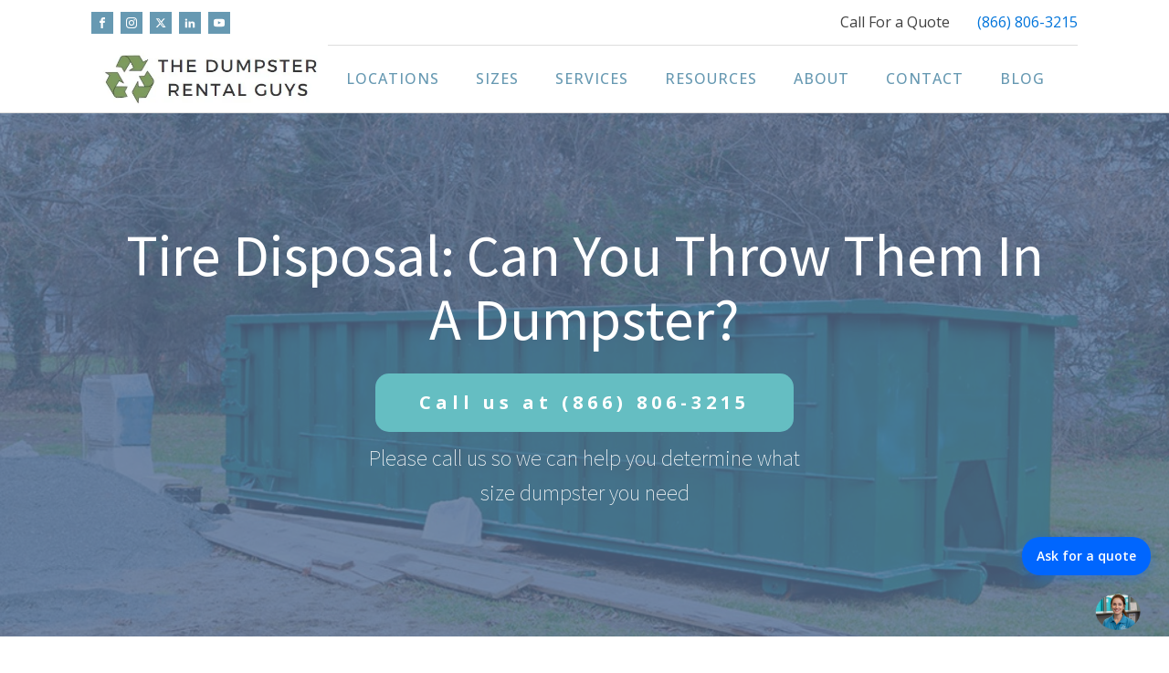

--- FILE ---
content_type: text/html; charset=UTF-8
request_url: https://thedumpsterrentalguys.com/tire-disposal-can-you-throw-them-in-a-dumpster/
body_size: 21899
content:
<!DOCTYPE html>
<html lang="en-US" prefix="og: https://ogp.me/ns#" >
<head>
<meta charset="UTF-8">
<meta name="viewport" content="width=device-width, initial-scale=1.0">
<!-- WP_HEAD() START -->
<link rel="preload" as="style" href="https://fonts.googleapis.com/css?family=Open+Sans:100,200,300,400,500,600,700,800,900|Source+Sans+Pro:100,200,300,400,500,600,700,800,900" >
<link rel="stylesheet" href="https://fonts.googleapis.com/css?family=Open+Sans:100,200,300,400,500,600,700,800,900|Source+Sans+Pro:100,200,300,400,500,600,700,800,900">

<!-- Search Engine Optimization by Rank Math PRO - https://rankmath.com/ -->
<title>Tire Disposal: Can You Throw Them In A Dumpster? - The Dumpster Rental Guys</title>
<meta name="description" content="Got tires and don&#039;t know what to do? Find out if you can throw them in a dumpster and learn other tire disposal options."/>
<meta name="robots" content="follow, index, max-snippet:-1, max-video-preview:-1, max-image-preview:large"/>
<link rel="canonical" href="https://thedumpsterrentalguys.com/tire-disposal-can-you-throw-them-in-a-dumpster/" />
<meta property="og:locale" content="en_US" />
<meta property="og:type" content="article" />
<meta property="og:title" content="Tire Disposal: Can You Throw Them In A Dumpster? - The Dumpster Rental Guys" />
<meta property="og:description" content="Got tires and don&#039;t know what to do? Find out if you can throw them in a dumpster and learn other tire disposal options." />
<meta property="og:url" content="https://thedumpsterrentalguys.com/tire-disposal-can-you-throw-them-in-a-dumpster/" />
<meta property="og:site_name" content="The Dumpster Rental Guys" />
<meta property="article:publisher" content="https://www.facebook.com/thedumpsterrentalguys/" />
<meta property="article:section" content="Dumpsters" />
<meta property="og:updated_time" content="2023-05-16T08:18:02+00:00" />
<meta property="og:image" content="https://thedumpsterrentalguys.com/wp-content/uploads/2023/04/a-lot-of-tires.jpg" />
<meta property="og:image:secure_url" content="https://thedumpsterrentalguys.com/wp-content/uploads/2023/04/a-lot-of-tires.jpg" />
<meta property="og:image:width" content="832" />
<meta property="og:image:height" content="809" />
<meta property="og:image:alt" content="Tire Disposal: Can You Throw Them In A Dumpster?" />
<meta property="og:image:type" content="image/jpeg" />
<meta property="article:published_time" content="2023-04-15T17:15:38+00:00" />
<meta property="article:modified_time" content="2023-05-16T08:18:02+00:00" />
<meta name="twitter:card" content="summary_large_image" />
<meta name="twitter:title" content="Tire Disposal: Can You Throw Them In A Dumpster? - The Dumpster Rental Guys" />
<meta name="twitter:description" content="Got tires and don&#039;t know what to do? Find out if you can throw them in a dumpster and learn other tire disposal options." />
<meta name="twitter:site" content="@dumpsterrentguy" />
<meta name="twitter:creator" content="@dumpsterrentguy" />
<meta name="twitter:image" content="https://thedumpsterrentalguys.com/wp-content/uploads/2023/04/a-lot-of-tires.jpg" />
<meta name="twitter:label1" content="Written by" />
<meta name="twitter:data1" content="Butu2m4b" />
<meta name="twitter:label2" content="Time to read" />
<meta name="twitter:data2" content="8 minutes" />
<script type="application/ld+json" class="rank-math-schema-pro">{"@context":"https://schema.org","@graph":[{"@type":"Place","@id":"https://thedumpsterrentalguys.com/#place","address":{"@type":"PostalAddress"}},{"@type":"Organization","@id":"https://thedumpsterrentalguys.com/#organization","name":"The Dumpster Rental Guys","url":"https://thedumpsterrentalguys.com","sameAs":["https://www.facebook.com/thedumpsterrentalguys/","https://twitter.com/dumpsterrentguy","https://www.facebook.com/thedumpsterrentalguys/","https://www.pinterest.com/thedumpsterrentalguys/","https://www.flickr.com/people/thedumpsterrentalguys/","https://imgur.com/user/thedumpsterrentalguys/about","https://x.com/dumpsterrentguy","https://www.linkedin.com/company/the-dumpster-rental-guys/","https://www.instagram.com/thedumpsterrentalguys/","https://thedumpsterrentalguys.tumblr.com/","https://www.youtube.com/@thedumpsterrentalguys4777","https://www.tiktok.com/@thedumpsterrentalguys","https://soundcloud.com/the-dumpster-rental-guys","https://thedumpsterrentalguys.podbean.com/","https://creators.spotify.com/pod/profile/the-dumpster-rental-guys/"],"email":"contact@thedumpsterrentalguys.com","address":{"@type":"PostalAddress"},"logo":{"@type":"ImageObject","@id":"https://thedumpsterrentalguys.com/#logo","url":"https://thedumpsterrentalguys.com/wp-content/uploads/2025/11/The-Dumpster-Rental-Guys-Logo.webp","contentUrl":"https://thedumpsterrentalguys.com/wp-content/uploads/2025/11/The-Dumpster-Rental-Guys-Logo.webp","caption":"The Dumpster Rental Guys","inLanguage":"en-US","width":"469","height":"128"},"contactPoint":[{"@type":"ContactPoint","telephone":"+1-866-806-3215","contactType":"customer support"},{"@type":"ContactPoint","telephone":"+1-469-589-7312","contactType":"customer support"},{"@type":"ContactPoint","telephone":"+1-973-554-9024","contactType":"customer support"}],"description":"The Dumpster Rental Guys is a trusted provider of affordable and reliable dumpster rental services for residential, commercial, and construction projects. We make waste removal simple with fast delivery, flexible rental periods, and a range of dumpster sizes to fit any job. Whether you\u2019re tackling a home renovation, large cleanup, or construction debris removal, our team ensures a smooth, hassle-free experience from drop-off to pickup.","legalName":"The Dumpster Rental Guys","location":{"@id":"https://thedumpsterrentalguys.com/#place"}},{"@type":"WebSite","@id":"https://thedumpsterrentalguys.com/#website","url":"https://thedumpsterrentalguys.com","name":"The Dumpster Rental Guys","publisher":{"@id":"https://thedumpsterrentalguys.com/#organization"},"inLanguage":"en-US"},{"@type":"ImageObject","@id":"https://thedumpsterrentalguys.com/wp-content/uploads/2023/04/a-lot-of-tires.jpg","url":"https://thedumpsterrentalguys.com/wp-content/uploads/2023/04/a-lot-of-tires.jpg","width":"200","height":"200","inLanguage":"en-US"},{"@type":"WebPage","@id":"https://thedumpsterrentalguys.com/tire-disposal-can-you-throw-them-in-a-dumpster/#webpage","url":"https://thedumpsterrentalguys.com/tire-disposal-can-you-throw-them-in-a-dumpster/","name":"Tire Disposal: Can You Throw Them In A Dumpster? - The Dumpster Rental Guys","datePublished":"2023-04-15T17:15:38+00:00","dateModified":"2023-05-16T08:18:02+00:00","isPartOf":{"@id":"https://thedumpsterrentalguys.com/#website"},"primaryImageOfPage":{"@id":"https://thedumpsterrentalguys.com/wp-content/uploads/2023/04/a-lot-of-tires.jpg"},"inLanguage":"en-US"},{"@type":"Person","@id":"https://thedumpsterrentalguys.com/tire-disposal-can-you-throw-them-in-a-dumpster/#author","name":"Butu2m4b","image":{"@type":"ImageObject","@id":"https://secure.gravatar.com/avatar/3f3b1af78a770c1e59693eae2d4c3ea81a1665e3b16cccce66ac5263a632e576?s=96&amp;d=mm&amp;r=g","url":"https://secure.gravatar.com/avatar/3f3b1af78a770c1e59693eae2d4c3ea81a1665e3b16cccce66ac5263a632e576?s=96&amp;d=mm&amp;r=g","caption":"Butu2m4b","inLanguage":"en-US"},"worksFor":{"@id":"https://thedumpsterrentalguys.com/#organization"}},{"@type":"BlogPosting","headline":"Tire Disposal: Can You Throw Them In A Dumpster? - The Dumpster Rental Guys","datePublished":"2023-04-15T17:15:38+00:00","dateModified":"2023-05-16T08:18:02+00:00","articleSection":"Dumpsters","author":{"@id":"https://thedumpsterrentalguys.com/tire-disposal-can-you-throw-them-in-a-dumpster/#author","name":"Butu2m4b"},"publisher":{"@id":"https://thedumpsterrentalguys.com/#organization"},"description":"Got tires and don&#039;t know what to do? Find out if you can throw them in a dumpster and learn other tire disposal options.","name":"Tire Disposal: Can You Throw Them In A Dumpster? - The Dumpster Rental Guys","@id":"https://thedumpsterrentalguys.com/tire-disposal-can-you-throw-them-in-a-dumpster/#richSnippet","isPartOf":{"@id":"https://thedumpsterrentalguys.com/tire-disposal-can-you-throw-them-in-a-dumpster/#webpage"},"image":{"@id":"https://thedumpsterrentalguys.com/wp-content/uploads/2023/04/a-lot-of-tires.jpg"},"inLanguage":"en-US","mainEntityOfPage":{"@id":"https://thedumpsterrentalguys.com/tire-disposal-can-you-throw-them-in-a-dumpster/#webpage"}}]}</script>
<!-- /Rank Math WordPress SEO plugin -->

<link rel="alternate" type="application/rss+xml" title="The Dumpster Rental Guys &raquo; Feed" href="https://thedumpsterrentalguys.com/feed/" />
<link rel="alternate" type="application/rss+xml" title="The Dumpster Rental Guys &raquo; Comments Feed" href="https://thedumpsterrentalguys.com/comments/feed/" />
<link rel="alternate" type="application/rss+xml" title="The Dumpster Rental Guys &raquo; Tire Disposal: Can You Throw Them In A Dumpster? Comments Feed" href="https://thedumpsterrentalguys.com/tire-disposal-can-you-throw-them-in-a-dumpster/feed/" />
<link rel="alternate" title="oEmbed (JSON)" type="application/json+oembed" href="https://thedumpsterrentalguys.com/wp-json/oembed/1.0/embed?url=https%3A%2F%2Fthedumpsterrentalguys.com%2Ftire-disposal-can-you-throw-them-in-a-dumpster%2F" />
<link rel="alternate" title="oEmbed (XML)" type="text/xml+oembed" href="https://thedumpsterrentalguys.com/wp-json/oembed/1.0/embed?url=https%3A%2F%2Fthedumpsterrentalguys.com%2Ftire-disposal-can-you-throw-them-in-a-dumpster%2F&#038;format=xml" />
<style id='wp-img-auto-sizes-contain-inline-css'>
img:is([sizes=auto i],[sizes^="auto," i]){contain-intrinsic-size:3000px 1500px}
/*# sourceURL=wp-img-auto-sizes-contain-inline-css */
</style>
<style id='wp-block-library-inline-css'>
:root{--wp-block-synced-color:#7a00df;--wp-block-synced-color--rgb:122,0,223;--wp-bound-block-color:var(--wp-block-synced-color);--wp-editor-canvas-background:#ddd;--wp-admin-theme-color:#007cba;--wp-admin-theme-color--rgb:0,124,186;--wp-admin-theme-color-darker-10:#006ba1;--wp-admin-theme-color-darker-10--rgb:0,107,160.5;--wp-admin-theme-color-darker-20:#005a87;--wp-admin-theme-color-darker-20--rgb:0,90,135;--wp-admin-border-width-focus:2px}@media (min-resolution:192dpi){:root{--wp-admin-border-width-focus:1.5px}}.wp-element-button{cursor:pointer}:root .has-very-light-gray-background-color{background-color:#eee}:root .has-very-dark-gray-background-color{background-color:#313131}:root .has-very-light-gray-color{color:#eee}:root .has-very-dark-gray-color{color:#313131}:root .has-vivid-green-cyan-to-vivid-cyan-blue-gradient-background{background:linear-gradient(135deg,#00d084,#0693e3)}:root .has-purple-crush-gradient-background{background:linear-gradient(135deg,#34e2e4,#4721fb 50%,#ab1dfe)}:root .has-hazy-dawn-gradient-background{background:linear-gradient(135deg,#faaca8,#dad0ec)}:root .has-subdued-olive-gradient-background{background:linear-gradient(135deg,#fafae1,#67a671)}:root .has-atomic-cream-gradient-background{background:linear-gradient(135deg,#fdd79a,#004a59)}:root .has-nightshade-gradient-background{background:linear-gradient(135deg,#330968,#31cdcf)}:root .has-midnight-gradient-background{background:linear-gradient(135deg,#020381,#2874fc)}:root{--wp--preset--font-size--normal:16px;--wp--preset--font-size--huge:42px}.has-regular-font-size{font-size:1em}.has-larger-font-size{font-size:2.625em}.has-normal-font-size{font-size:var(--wp--preset--font-size--normal)}.has-huge-font-size{font-size:var(--wp--preset--font-size--huge)}.has-text-align-center{text-align:center}.has-text-align-left{text-align:left}.has-text-align-right{text-align:right}.has-fit-text{white-space:nowrap!important}#end-resizable-editor-section{display:none}.aligncenter{clear:both}.items-justified-left{justify-content:flex-start}.items-justified-center{justify-content:center}.items-justified-right{justify-content:flex-end}.items-justified-space-between{justify-content:space-between}.screen-reader-text{border:0;clip-path:inset(50%);height:1px;margin:-1px;overflow:hidden;padding:0;position:absolute;width:1px;word-wrap:normal!important}.screen-reader-text:focus{background-color:#ddd;clip-path:none;color:#444;display:block;font-size:1em;height:auto;left:5px;line-height:normal;padding:15px 23px 14px;text-decoration:none;top:5px;width:auto;z-index:100000}html :where(.has-border-color){border-style:solid}html :where([style*=border-top-color]){border-top-style:solid}html :where([style*=border-right-color]){border-right-style:solid}html :where([style*=border-bottom-color]){border-bottom-style:solid}html :where([style*=border-left-color]){border-left-style:solid}html :where([style*=border-width]){border-style:solid}html :where([style*=border-top-width]){border-top-style:solid}html :where([style*=border-right-width]){border-right-style:solid}html :where([style*=border-bottom-width]){border-bottom-style:solid}html :where([style*=border-left-width]){border-left-style:solid}html :where(img[class*=wp-image-]){height:auto;max-width:100%}:where(figure){margin:0 0 1em}html :where(.is-position-sticky){--wp-admin--admin-bar--position-offset:var(--wp-admin--admin-bar--height,0px)}@media screen and (max-width:600px){html :where(.is-position-sticky){--wp-admin--admin-bar--position-offset:0px}}
/*# sourceURL=/wp-includes/css/dist/block-library/common.min.css */
</style>
<style id='classic-theme-styles-inline-css'>
/*! This file is auto-generated */
.wp-block-button__link{color:#fff;background-color:#32373c;border-radius:9999px;box-shadow:none;text-decoration:none;padding:calc(.667em + 2px) calc(1.333em + 2px);font-size:1.125em}.wp-block-file__button{background:#32373c;color:#fff;text-decoration:none}
/*# sourceURL=/wp-includes/css/classic-themes.min.css */
</style>
<style id='global-styles-inline-css'>
:root{--wp--preset--aspect-ratio--square: 1;--wp--preset--aspect-ratio--4-3: 4/3;--wp--preset--aspect-ratio--3-4: 3/4;--wp--preset--aspect-ratio--3-2: 3/2;--wp--preset--aspect-ratio--2-3: 2/3;--wp--preset--aspect-ratio--16-9: 16/9;--wp--preset--aspect-ratio--9-16: 9/16;--wp--preset--color--black: #000000;--wp--preset--color--cyan-bluish-gray: #abb8c3;--wp--preset--color--white: #ffffff;--wp--preset--color--pale-pink: #f78da7;--wp--preset--color--vivid-red: #cf2e2e;--wp--preset--color--luminous-vivid-orange: #ff6900;--wp--preset--color--luminous-vivid-amber: #fcb900;--wp--preset--color--light-green-cyan: #7bdcb5;--wp--preset--color--vivid-green-cyan: #00d084;--wp--preset--color--pale-cyan-blue: #8ed1fc;--wp--preset--color--vivid-cyan-blue: #0693e3;--wp--preset--color--vivid-purple: #9b51e0;--wp--preset--color--base: #f9f9f9;--wp--preset--color--base-2: #ffffff;--wp--preset--color--contrast: #111111;--wp--preset--color--contrast-2: #636363;--wp--preset--color--contrast-3: #A4A4A4;--wp--preset--color--accent: #cfcabe;--wp--preset--color--accent-2: #c2a990;--wp--preset--color--accent-3: #d8613c;--wp--preset--color--accent-4: #b1c5a4;--wp--preset--color--accent-5: #b5bdbc;--wp--preset--gradient--vivid-cyan-blue-to-vivid-purple: linear-gradient(135deg,rgb(6,147,227) 0%,rgb(155,81,224) 100%);--wp--preset--gradient--light-green-cyan-to-vivid-green-cyan: linear-gradient(135deg,rgb(122,220,180) 0%,rgb(0,208,130) 100%);--wp--preset--gradient--luminous-vivid-amber-to-luminous-vivid-orange: linear-gradient(135deg,rgb(252,185,0) 0%,rgb(255,105,0) 100%);--wp--preset--gradient--luminous-vivid-orange-to-vivid-red: linear-gradient(135deg,rgb(255,105,0) 0%,rgb(207,46,46) 100%);--wp--preset--gradient--very-light-gray-to-cyan-bluish-gray: linear-gradient(135deg,rgb(238,238,238) 0%,rgb(169,184,195) 100%);--wp--preset--gradient--cool-to-warm-spectrum: linear-gradient(135deg,rgb(74,234,220) 0%,rgb(151,120,209) 20%,rgb(207,42,186) 40%,rgb(238,44,130) 60%,rgb(251,105,98) 80%,rgb(254,248,76) 100%);--wp--preset--gradient--blush-light-purple: linear-gradient(135deg,rgb(255,206,236) 0%,rgb(152,150,240) 100%);--wp--preset--gradient--blush-bordeaux: linear-gradient(135deg,rgb(254,205,165) 0%,rgb(254,45,45) 50%,rgb(107,0,62) 100%);--wp--preset--gradient--luminous-dusk: linear-gradient(135deg,rgb(255,203,112) 0%,rgb(199,81,192) 50%,rgb(65,88,208) 100%);--wp--preset--gradient--pale-ocean: linear-gradient(135deg,rgb(255,245,203) 0%,rgb(182,227,212) 50%,rgb(51,167,181) 100%);--wp--preset--gradient--electric-grass: linear-gradient(135deg,rgb(202,248,128) 0%,rgb(113,206,126) 100%);--wp--preset--gradient--midnight: linear-gradient(135deg,rgb(2,3,129) 0%,rgb(40,116,252) 100%);--wp--preset--gradient--gradient-1: linear-gradient(to bottom, #cfcabe 0%, #F9F9F9 100%);--wp--preset--gradient--gradient-2: linear-gradient(to bottom, #C2A990 0%, #F9F9F9 100%);--wp--preset--gradient--gradient-3: linear-gradient(to bottom, #D8613C 0%, #F9F9F9 100%);--wp--preset--gradient--gradient-4: linear-gradient(to bottom, #B1C5A4 0%, #F9F9F9 100%);--wp--preset--gradient--gradient-5: linear-gradient(to bottom, #B5BDBC 0%, #F9F9F9 100%);--wp--preset--gradient--gradient-6: linear-gradient(to bottom, #A4A4A4 0%, #F9F9F9 100%);--wp--preset--gradient--gradient-7: linear-gradient(to bottom, #cfcabe 50%, #F9F9F9 50%);--wp--preset--gradient--gradient-8: linear-gradient(to bottom, #C2A990 50%, #F9F9F9 50%);--wp--preset--gradient--gradient-9: linear-gradient(to bottom, #D8613C 50%, #F9F9F9 50%);--wp--preset--gradient--gradient-10: linear-gradient(to bottom, #B1C5A4 50%, #F9F9F9 50%);--wp--preset--gradient--gradient-11: linear-gradient(to bottom, #B5BDBC 50%, #F9F9F9 50%);--wp--preset--gradient--gradient-12: linear-gradient(to bottom, #A4A4A4 50%, #F9F9F9 50%);--wp--preset--font-size--small: 0.9rem;--wp--preset--font-size--medium: 1.05rem;--wp--preset--font-size--large: clamp(1.39rem, 1.39rem + ((1vw - 0.2rem) * 0.767), 1.85rem);--wp--preset--font-size--x-large: clamp(1.85rem, 1.85rem + ((1vw - 0.2rem) * 1.083), 2.5rem);--wp--preset--font-size--xx-large: clamp(2.5rem, 2.5rem + ((1vw - 0.2rem) * 1.283), 3.27rem);--wp--preset--font-family--body: "Inter", sans-serif;--wp--preset--font-family--heading: Cardo;--wp--preset--font-family--system-sans-serif: -apple-system, BlinkMacSystemFont, avenir next, avenir, segoe ui, helvetica neue, helvetica, Cantarell, Ubuntu, roboto, noto, arial, sans-serif;--wp--preset--font-family--system-serif: Iowan Old Style, Apple Garamond, Baskerville, Times New Roman, Droid Serif, Times, Source Serif Pro, serif, Apple Color Emoji, Segoe UI Emoji, Segoe UI Symbol;--wp--preset--spacing--20: min(1.5rem, 2vw);--wp--preset--spacing--30: min(2.5rem, 3vw);--wp--preset--spacing--40: min(4rem, 5vw);--wp--preset--spacing--50: min(6.5rem, 8vw);--wp--preset--spacing--60: min(10.5rem, 13vw);--wp--preset--spacing--70: 3.38rem;--wp--preset--spacing--80: 5.06rem;--wp--preset--spacing--10: 1rem;--wp--preset--shadow--natural: 6px 6px 9px rgba(0, 0, 0, 0.2);--wp--preset--shadow--deep: 12px 12px 50px rgba(0, 0, 0, 0.4);--wp--preset--shadow--sharp: 6px 6px 0px rgba(0, 0, 0, 0.2);--wp--preset--shadow--outlined: 6px 6px 0px -3px rgb(255, 255, 255), 6px 6px rgb(0, 0, 0);--wp--preset--shadow--crisp: 6px 6px 0px rgb(0, 0, 0);}:root :where(.is-layout-flow) > :first-child{margin-block-start: 0;}:root :where(.is-layout-flow) > :last-child{margin-block-end: 0;}:root :where(.is-layout-flow) > *{margin-block-start: 1.2rem;margin-block-end: 0;}:root :where(.is-layout-constrained) > :first-child{margin-block-start: 0;}:root :where(.is-layout-constrained) > :last-child{margin-block-end: 0;}:root :where(.is-layout-constrained) > *{margin-block-start: 1.2rem;margin-block-end: 0;}:root :where(.is-layout-flex){gap: 1.2rem;}:root :where(.is-layout-grid){gap: 1.2rem;}body .is-layout-flex{display: flex;}.is-layout-flex{flex-wrap: wrap;align-items: center;}.is-layout-flex > :is(*, div){margin: 0;}body .is-layout-grid{display: grid;}.is-layout-grid > :is(*, div){margin: 0;}.has-black-color{color: var(--wp--preset--color--black) !important;}.has-cyan-bluish-gray-color{color: var(--wp--preset--color--cyan-bluish-gray) !important;}.has-white-color{color: var(--wp--preset--color--white) !important;}.has-pale-pink-color{color: var(--wp--preset--color--pale-pink) !important;}.has-vivid-red-color{color: var(--wp--preset--color--vivid-red) !important;}.has-luminous-vivid-orange-color{color: var(--wp--preset--color--luminous-vivid-orange) !important;}.has-luminous-vivid-amber-color{color: var(--wp--preset--color--luminous-vivid-amber) !important;}.has-light-green-cyan-color{color: var(--wp--preset--color--light-green-cyan) !important;}.has-vivid-green-cyan-color{color: var(--wp--preset--color--vivid-green-cyan) !important;}.has-pale-cyan-blue-color{color: var(--wp--preset--color--pale-cyan-blue) !important;}.has-vivid-cyan-blue-color{color: var(--wp--preset--color--vivid-cyan-blue) !important;}.has-vivid-purple-color{color: var(--wp--preset--color--vivid-purple) !important;}.has-black-background-color{background-color: var(--wp--preset--color--black) !important;}.has-cyan-bluish-gray-background-color{background-color: var(--wp--preset--color--cyan-bluish-gray) !important;}.has-white-background-color{background-color: var(--wp--preset--color--white) !important;}.has-pale-pink-background-color{background-color: var(--wp--preset--color--pale-pink) !important;}.has-vivid-red-background-color{background-color: var(--wp--preset--color--vivid-red) !important;}.has-luminous-vivid-orange-background-color{background-color: var(--wp--preset--color--luminous-vivid-orange) !important;}.has-luminous-vivid-amber-background-color{background-color: var(--wp--preset--color--luminous-vivid-amber) !important;}.has-light-green-cyan-background-color{background-color: var(--wp--preset--color--light-green-cyan) !important;}.has-vivid-green-cyan-background-color{background-color: var(--wp--preset--color--vivid-green-cyan) !important;}.has-pale-cyan-blue-background-color{background-color: var(--wp--preset--color--pale-cyan-blue) !important;}.has-vivid-cyan-blue-background-color{background-color: var(--wp--preset--color--vivid-cyan-blue) !important;}.has-vivid-purple-background-color{background-color: var(--wp--preset--color--vivid-purple) !important;}.has-black-border-color{border-color: var(--wp--preset--color--black) !important;}.has-cyan-bluish-gray-border-color{border-color: var(--wp--preset--color--cyan-bluish-gray) !important;}.has-white-border-color{border-color: var(--wp--preset--color--white) !important;}.has-pale-pink-border-color{border-color: var(--wp--preset--color--pale-pink) !important;}.has-vivid-red-border-color{border-color: var(--wp--preset--color--vivid-red) !important;}.has-luminous-vivid-orange-border-color{border-color: var(--wp--preset--color--luminous-vivid-orange) !important;}.has-luminous-vivid-amber-border-color{border-color: var(--wp--preset--color--luminous-vivid-amber) !important;}.has-light-green-cyan-border-color{border-color: var(--wp--preset--color--light-green-cyan) !important;}.has-vivid-green-cyan-border-color{border-color: var(--wp--preset--color--vivid-green-cyan) !important;}.has-pale-cyan-blue-border-color{border-color: var(--wp--preset--color--pale-cyan-blue) !important;}.has-vivid-cyan-blue-border-color{border-color: var(--wp--preset--color--vivid-cyan-blue) !important;}.has-vivid-purple-border-color{border-color: var(--wp--preset--color--vivid-purple) !important;}.has-vivid-cyan-blue-to-vivid-purple-gradient-background{background: var(--wp--preset--gradient--vivid-cyan-blue-to-vivid-purple) !important;}.has-light-green-cyan-to-vivid-green-cyan-gradient-background{background: var(--wp--preset--gradient--light-green-cyan-to-vivid-green-cyan) !important;}.has-luminous-vivid-amber-to-luminous-vivid-orange-gradient-background{background: var(--wp--preset--gradient--luminous-vivid-amber-to-luminous-vivid-orange) !important;}.has-luminous-vivid-orange-to-vivid-red-gradient-background{background: var(--wp--preset--gradient--luminous-vivid-orange-to-vivid-red) !important;}.has-very-light-gray-to-cyan-bluish-gray-gradient-background{background: var(--wp--preset--gradient--very-light-gray-to-cyan-bluish-gray) !important;}.has-cool-to-warm-spectrum-gradient-background{background: var(--wp--preset--gradient--cool-to-warm-spectrum) !important;}.has-blush-light-purple-gradient-background{background: var(--wp--preset--gradient--blush-light-purple) !important;}.has-blush-bordeaux-gradient-background{background: var(--wp--preset--gradient--blush-bordeaux) !important;}.has-luminous-dusk-gradient-background{background: var(--wp--preset--gradient--luminous-dusk) !important;}.has-pale-ocean-gradient-background{background: var(--wp--preset--gradient--pale-ocean) !important;}.has-electric-grass-gradient-background{background: var(--wp--preset--gradient--electric-grass) !important;}.has-midnight-gradient-background{background: var(--wp--preset--gradient--midnight) !important;}.has-small-font-size{font-size: var(--wp--preset--font-size--small) !important;}.has-medium-font-size{font-size: var(--wp--preset--font-size--medium) !important;}.has-large-font-size{font-size: var(--wp--preset--font-size--large) !important;}.has-x-large-font-size{font-size: var(--wp--preset--font-size--x-large) !important;}:where(.wp-site-blocks *:focus){outline-width:2px;outline-style:solid}
/*# sourceURL=global-styles-inline-css */
</style>
<link rel='stylesheet' id='oxygen-css' href='https://thedumpsterrentalguys.com/wp-content/plugins/oxygen/component-framework/oxygen.css?ver=4.9.5' media='all' />
<script src="https://thedumpsterrentalguys.com/wp-includes/js/jquery/jquery.min.js?ver=3.7.1" id="jquery-core-js"></script>
<link rel="https://api.w.org/" href="https://thedumpsterrentalguys.com/wp-json/" /><link rel="alternate" title="JSON" type="application/json" href="https://thedumpsterrentalguys.com/wp-json/wp/v2/posts/3482" /><link rel="EditURI" type="application/rsd+xml" title="RSD" href="https://thedumpsterrentalguys.com/xmlrpc.php?rsd" />
<meta name="generator" content="WordPress 6.9" />
<link rel='shortlink' href='https://thedumpsterrentalguys.com/?p=3482' />
<!-- Google Tag Manager -->
<script>(function(w,d,s,l,i){w[l]=w[l]||[];w[l].push({'gtm.start':
new Date().getTime(),event:'gtm.js'});var f=d.getElementsByTagName(s)[0],
j=d.createElement(s),dl=l!='dataLayer'?'&l='+l:'';j.async=true;j.src=
'https://www.googletagmanager.com/gtm.js?id='+i+dl;f.parentNode.insertBefore(j,f);
})(window,document,'script','dataLayer','GTM-WWPVM2P');</script>
<!-- End Google Tag Manager -->

<script src="https://static.landbot.io/landbot-3/landbot-3.js"></script>
<script>
var myLandbot = new Landbot.Livechat({
configUrl: 'https://storage.googleapis.com/landbot.pro/v3/H-2968717-1PCFIP1ZNPA0UKQR/index.json',
customData: {
sourceid: '1000709',
},
});
</script><style class='wp-fonts-local'>
@font-face{font-family:Inter;font-style:normal;font-weight:300 900;font-display:fallback;src:url('https://thedumpsterrentalguys.com/wp-content/themes/oxygen-is-not-a-theme/assets/fonts/inter/Inter-VariableFont_slnt,wght.woff2') format('woff2');font-stretch:normal;}
@font-face{font-family:Cardo;font-style:normal;font-weight:400;font-display:fallback;src:url('https://thedumpsterrentalguys.com/wp-content/themes/oxygen-is-not-a-theme/assets/fonts/cardo/cardo_normal_400.woff2') format('woff2');}
@font-face{font-family:Cardo;font-style:italic;font-weight:400;font-display:fallback;src:url('https://thedumpsterrentalguys.com/wp-content/themes/oxygen-is-not-a-theme/assets/fonts/cardo/cardo_italic_400.woff2') format('woff2');}
@font-face{font-family:Cardo;font-style:normal;font-weight:700;font-display:fallback;src:url('https://thedumpsterrentalguys.com/wp-content/themes/oxygen-is-not-a-theme/assets/fonts/cardo/cardo_normal_700.woff2') format('woff2');}
</style>
<link rel="icon" href="https://thedumpsterrentalguys.com/wp-content/uploads/2022/04/favi.png" sizes="32x32" />
<link rel="icon" href="https://thedumpsterrentalguys.com/wp-content/uploads/2022/04/favi.png" sizes="192x192" />
<link rel="apple-touch-icon" href="https://thedumpsterrentalguys.com/wp-content/uploads/2022/04/favi.png" />
<meta name="msapplication-TileImage" content="https://thedumpsterrentalguys.com/wp-content/uploads/2022/04/favi.png" />
<link rel='stylesheet' id='oxygen-cache-4893-css' href='//thedumpsterrentalguys.com/wp-content/uploads/oxygen/css/4893.css?cache=1764428590&#038;ver=6.9' media='all' />
<link rel='stylesheet' id='oxygen-cache-4892-css' href='//thedumpsterrentalguys.com/wp-content/uploads/oxygen/css/4892.css?cache=1764428566&#038;ver=6.9' media='all' />
<link rel='stylesheet' id='oxygen-cache-43-css' href='//thedumpsterrentalguys.com/wp-content/uploads/oxygen/css/43.css?cache=1762247384&#038;ver=6.9' media='all' />
<link rel='stylesheet' id='oxygen-universal-styles-css' href='//thedumpsterrentalguys.com/wp-content/uploads/oxygen/css/universal.css?cache=1764428590&#038;ver=6.9' media='all' />
<!-- END OF WP_HEAD() -->
</head>
<body data-rsssl=1 class="wp-singular post-template-default single single-post postid-3482 single-format-standard wp-embed-responsive wp-theme-oxygen-is-not-a-theme  oxygen-body" >

<!-- Google Tag Manager (noscript) -->
<noscript><iframe src="https://www.googletagmanager.com/ns.html?id=GTM-WWPVM2P"
height="0" width="0" style="display:none;visibility:hidden"></iframe></noscript>
<!-- End Google Tag Manager (noscript) -->


						<header id="_header-1-43" class="oxy-header-wrapper oxy-overlay-header oxy-header" ><div id="_header_row-2-43" class="oxy-header-row" ><div class="oxy-header-container"><div id="_header_left-3-43" class="oxy-header-left" ><div id="_social_icons-4-43" class="oxy-social-icons" ><a href='https://www.facebook.com/thedumpsterrentalguys/' target='_blank' class='oxy-social-icons-facebook'><svg><title>Visit our Facebook</title><use xlink:href='#oxy-social-icons-icon-facebook'></use></svg></a><a href='https://www.instagram.com/thedumpsterrentalguys/' target='_blank' class='oxy-social-icons-instagram'><svg><title>Visit our Instagram</title><use xlink:href='#oxy-social-icons-icon-instagram'></use></svg></a><a href='https://x.com/dumpsterrentguy' target='_blank' class='oxy-social-icons-twitter'><svg><title>Visit our Twitter</title><use xlink:href='#oxy-social-icons-icon-twitter'></use></svg></a><a href='https://www.linkedin.com/company/the-dumpster-rental-guys/' target='_blank' class='oxy-social-icons-linkedin'><svg><title>Visit our LinkedIn</title><use xlink:href='#oxy-social-icons-icon-linkedin'></use></svg></a><a href='https://www.youtube.com/@thedumpsterrentalguys4777' target='_blank' class='oxy-social-icons-youtube'><svg><title>Visit our YouTube channel</title><use xlink:href='#oxy-social-icons-icon-youtube'></use></svg></a></div></div><div id="_header_center-5-43" class="oxy-header-center" ></div><div id="_header_right-6-43" class="oxy-header-right" ><div id="div_block-7-43" class="ct-div-block" ><div id="text_block-209-43" class="ct-text-block" >Call For a Quote</div><a id="link_text-210-43" class="ct-link-text" href="tel:+18668063215" target="_self"  ><span id="span-214-43" class="ct-span" >(866) 806-3215</span>
					</a></div></div></div></div><div id="_header_row-10-43" class="oxy-header-row" ><div class="oxy-header-container"><div id="_header_left-11-43" class="oxy-header-left" ><a id="link-12-43" class="ct-link atomic-logo" href="/" target="_self"  ><img  id="image-13-43" alt="" src="https://thedumpsterrentalguys.com/wp-content/uploads/2025/11/The-Dumpster-Rental-Guys-Logo.webp" class="ct-image"/></a></div><div id="_header_center-14-43" class="oxy-header-center" ></div><div id="_header_right-15-43" class="oxy-header-right" ><div id="div_block-16-43" class="ct-div-block" ><nav id="_nav_menu-17-43" class="oxy-nav-menu oxy-nav-menu-dropdowns" ><div class='oxy-menu-toggle'><div class='oxy-nav-menu-hamburger-wrap'><div class='oxy-nav-menu-hamburger'><div class='oxy-nav-menu-hamburger-line'></div><div class='oxy-nav-menu-hamburger-line'></div><div class='oxy-nav-menu-hamburger-line'></div></div></div></div><div class="menu-menu-container"><ul id="menu-menu" class="oxy-nav-menu-list"><li id="menu-item-44" class="menu-item menu-item-type-custom menu-item-object-custom menu-item-44"><a href="https://thedumpsterrentalguys.com/our-locations/">Locations</a></li>
<li id="menu-item-1334" class="menu-item menu-item-type-custom menu-item-object-custom menu-item-has-children menu-item-1334"><a href="https://thedumpsterrentalguys.com/dumpster-sizes/">Sizes</a>
<ul class="sub-menu">
	<li id="menu-item-1335" class="menu-item menu-item-type-custom menu-item-object-custom menu-item-1335"><a href="https://thedumpsterrentalguys.com/10-yard-roll-off-dumpsters/">10 Yard Dumpsters</a></li>
	<li id="menu-item-1336" class="menu-item menu-item-type-custom menu-item-object-custom menu-item-1336"><a href="https://thedumpsterrentalguys.com/20-yard-roll-off-dumpsters/">20 Yard Dumpsters</a></li>
	<li id="menu-item-1337" class="menu-item menu-item-type-custom menu-item-object-custom menu-item-1337"><a href="https://thedumpsterrentalguys.com/30-yard-roll-off-dumpsters/">30 Yard Dumpsters</a></li>
	<li id="menu-item-1338" class="menu-item menu-item-type-custom menu-item-object-custom menu-item-1338"><a href="https://thedumpsterrentalguys.com/40-yard-roll-off-dumpsters/">40 Yard Dumpsters</a></li>
</ul>
</li>
<li id="menu-item-46" class="menu-item menu-item-type-custom menu-item-object-custom menu-item-has-children menu-item-46"><a href="https://thedumpsterrentalguys.com/dumpster-services/">Services</a>
<ul class="sub-menu">
	<li id="menu-item-1566" class="menu-item menu-item-type-post_type menu-item-object-page menu-item-1566"><a href="https://thedumpsterrentalguys.com/dumpster-rental/">Dumpster Rental</a></li>
	<li id="menu-item-1340" class="menu-item menu-item-type-custom menu-item-object-custom menu-item-1340"><a href="https://thedumpsterrentalguys.com/roll-off-dumpsters/">Roll Off Dumpsters</a></li>
	<li id="menu-item-1341" class="menu-item menu-item-type-custom menu-item-object-custom menu-item-1341"><a href="https://thedumpsterrentalguys.com/residential-dumpsters/">Residential Dumpsters</a></li>
	<li id="menu-item-1342" class="menu-item menu-item-type-custom menu-item-object-custom menu-item-1342"><a href="https://thedumpsterrentalguys.com/construction-dumpsters/">Construction Dumpsters</a></li>
</ul>
</li>
<li id="menu-item-47" class="menu-item menu-item-type-custom menu-item-object-custom menu-item-has-children menu-item-47"><a>Resources</a>
<ul class="sub-menu">
	<li id="menu-item-1343" class="menu-item menu-item-type-custom menu-item-object-custom menu-item-1343"><a href="https://thedumpsterrentalguys.com/dumpster-rental-permits/">Dumpster Rental Permits</a></li>
	<li id="menu-item-1344" class="menu-item menu-item-type-custom menu-item-object-custom menu-item-1344"><a href="https://thedumpsterrentalguys.com/dumpster-prices/">Dumpster Prices</a></li>
	<li id="menu-item-1345" class="menu-item menu-item-type-custom menu-item-object-custom menu-item-1345"><a href="https://thedumpsterrentalguys.com/recycling/">Recycling</a></li>
	<li id="menu-item-1346" class="menu-item menu-item-type-custom menu-item-object-custom menu-item-1346"><a href="https://thedumpsterrentalguys.com/prohibited-items/">Prohibited Items</a></li>
	<li id="menu-item-1347" class="menu-item menu-item-type-custom menu-item-object-custom menu-item-1347"><a href="https://thedumpsterrentalguys.com/handling-hazardous-waste/">Handling Hazardous Waste</a></li>
</ul>
</li>
<li id="menu-item-45" class="menu-item menu-item-type-custom menu-item-object-custom menu-item-45"><a href="https://thedumpsterrentalguys.com/about/">About</a></li>
<li id="menu-item-1339" class="menu-item menu-item-type-custom menu-item-object-custom menu-item-1339"><a href="https://thedumpsterrentalguys.com/contact/">Contact</a></li>
<li id="menu-item-4890" class="menu-item menu-item-type-post_type menu-item-object-page current_page_parent menu-item-4890"><a href="https://thedumpsterrentalguys.com/blog/">Blog</a></li>
</ul></div></nav></div></div></div></div></header>
		<section id="section-140-43" class=" ct-section" ><div class="ct-section-inner-wrap"><h1 id="headline-141-43" class="ct-headline atomic-primary-heading"><span id="span-199-43" class="ct-span" >Tire Disposal: Can You Throw Them In A Dumpster?</span></h1><a id="link_text-201-43" class="ct-link-text atomic-primary-button" href="tel:+18668063215" target="_self"  >Call us at&nbsp;<span id="span-205-43" class="ct-span" >(866) 806-3215</span></a><div id="text_block-142-43" class="ct-text-block atomic-subheading" >Please call us so we can help you determine what size dumpster you need</div></div></section><section id="section-143-43" class=" ct-section" ><div class="ct-section-inner-wrap"><div id='inner_content-19-43' class='ct-inner-content'>
<p>Tire disposal has become an increasingly pressing issue in recent years. There are various ways to dispose of tires properly, but the most important factor is understanding the local regulations regarding tire disposal and the options available for responsible disposal.</p>



<p>The dangers that result from improper tire disposal have been widely documented.</p>



<p>Accumulating discarded tires can create breeding grounds for disease-carrying insects such as mosquitoes. At the same time, improperly stored tires also present the risk of fire hazards due to their flammable properties.</p>



<p>Therefore, it’s essential to understand all aspects of proper tire disposal in order to ensure safe and effective recycling or reuse practices.</p>



<h2 class="wp-block-heading">Tire Disposal Regulations And Guidelines</h2>



<p>When it comes to tire disposal, a variety of ways must be taken for the process to go smoothly and safely.</p>



<p>In many cases, tires cannot simply be thrown into a dumpster without facing legal repercussions.</p>



<p>To illustrate this point, consider the story of Joe from California, who was fined nearly $2,000 after he disposed of his tires improperly by throwing them away in a local dumpster.</p>



<p>This exemplifies why proper tire disposal regulations and guidelines should always be followed.</p>



<h3 class="wp-block-heading has-text-align-center">Customer Reviews</h3>


<div class="wp-block-image">
<figure class="aligncenter size-full"><img fetchpriority="high" decoding="async" width="300" height="210" src="https://thedumpsterrentalguys.com/wp-content/uploads/2022/10/reviews-badge.png" alt="reviews badge" class="wp-image-761"></figure>
</div>


<div class="wp-block-buttons is-content-justification-center is-layout-flex wp-container-core-buttons-is-layout-a89b3969 wp-block-buttons-is-layout-flex">
<div class="wp-block-button has-custom-font-size" style="font-size:clamp(16.293px, 1.018rem + ((1vw - 3.2px) * 0.907), 25px);"><a class="wp-block-button__link has-white-color has-vivid-cyan-blue-background-color has-text-color has-background wp-element-button" href="tel:+18668063215">Call us at (866) 806-3215</a></div>
</div>



<p>The most common way to dispose of old or used tires is through a recycling center or designated collection facility.</p>



<p>These facilities accept all sorts of rubber products, including car and truck tires, bicycles, and other smaller items made out of rubber, such as inner tubes.</p>



<p>While these centers might charge a fee depending on the amount recycled, they are often open throughout the week so that individuals can drop off unwanted items at their convenience.</p>



<p>Tire retailers may also take back old tires if purchased from them originally. Depending on where you live and shop for new replacement tires, your store may have its program for returning worn-out tires for safe disposal - usually free of charge.</p>



<p>It is important to check with individual stores or companies before attempting tire disposal since many states have specific laws about how waste materials like tires should be handled and managed properly.</p>



<p>With this knowledge, we now discuss the consequences of disposing of tires in a dumpster instead.</p>



<h2 class="wp-block-heading">The Consequences Of Tires In A Dumpster</h2>



<p>The disposal of tires can have significant ecological implications. When not managed properly, they represent a risk to the environment and public health due to the potential leaching of contaminants into water sources or other hazardous materials released into the atmosphere.</p>



<p>It is thus important to understand what disposal methods are acceptable for these products.</p>



<p>Throwing used tires in dumpsters has been identified as an improper disposal method by numerous environmental organizations.</p>



<p>Such practices lead to air pollution from burning and the accumulation of toxic substances that could contaminate waterways if left unchecked. Furthermore, when dumped in large quantities, these rubber items may become breeding grounds for mosquitoes that carry diseases like malaria and dengue fever.</p>



<p>Therefore, the best practice is discarding old tires according to local waste management regulations.</p>



<p>As such, most municipalities require citizens to take their tires to authorized collection sites or recycling centers where they can be safely repurposed instead of ending up in landfills or dumping areas.</p>



<p>Everyone must take collective responsibility for proper tire disposal on all levels to ensure this process runs smoothly.</p>



<p>Moving toward addressing the environmental implications of mismanaged tires requires collaboration between relevant governmental entities and private companies.</p>



<h2 class="wp-block-heading">Environmental Implications Of Mismanaged Tires</h2>



<p>Mismanaged tires can have serious environmental implications. Tires create numerous environmental hazards when improperly disposed of, including:</p>



<ul class="wp-block-list">
<li>Contamination of soil and water due to the release of toxins such as carbon black, zinc oxide, sulfur dioxide, benzene, heavy metals, and hydrocarbons;</li>



<li>Leaching into groundwater supplies, which may render them unsafe for human consumption or agricultural use;</li>



<li>Exacerbating air pollution by releasing toxic particulates during burning;</li>



<li>Attracting mosquitoes and other disease-carrying insects.</li>
</ul>



<p>Tire pile fires are particularly hazardous because they burn at a very high temperature and create smoke that contains highly toxic chemicals and creates an unpleasant odor. Additionally, tire piles provide habitats for rodents and snakes, which could transmit diseases to humans.</p>


<div class="wp-block-image">
<figure class="aligncenter size-full"><img decoding="async" width="832" height="809" src="https://thedumpsterrentalguys.com/wp-content/uploads/2023/04/a-lot-of-tires.jpg" alt="a lot of tires" class="wp-image-3483" srcset="https://thedumpsterrentalguys.com/wp-content/uploads/2023/04/a-lot-of-tires.jpg 832w, https://thedumpsterrentalguys.com/wp-content/uploads/2023/04/a-lot-of-tires-300x292.jpg 300w, https://thedumpsterrentalguys.com/wp-content/uploads/2023/04/a-lot-of-tires-768x747.jpg 768w" sizes="(max-width: 832px) 100vw, 832px" /></figure>
</div>


<p>Furthermore, large tire piles can be blown away with wind gusts and cause damage to nearby buildings or infrastructure.</p>



<p>In order to avoid these potential risks associated with mismanaged tires, it is important to dispose of them according to local regulations in place properly. Doing so will help protect public health and reduce the risk of costly cleanups from spills or releases caused by improper disposal techniques.</p>



<p>With proper disposal methods and diligent monitoring, tire disposal experts can ensure their work does not negatively impact the environment.</p>



<p>This allows us to move on to discussing the opportunities afforded through recycling and repurposing tires without concern about their ecological effects on our planet.</p>



<h2 class="wp-block-heading">Tire Recycling And Repurposing Opportunities</h2>



<p>The environmental implications of mismanaged tires are far-reaching and have a long-term impact on our planet.</p>



<p>Whether it's the emissions from burning rubber or the potential for contamination from leaching chemicals, improper tire disposal can cause major damage to ecosystems. Fortunately, there is an alternative: recycling and repurposing old tires.</p>



<p>Recycling offers many benefits over traditional disposal methods—it reduces air pollution and demand for virgin materials by reusing existing resources.</p>



<p>Additionally, recycling helps conserve energy since creating new products from recycled materials requires less energy than making them from scratch.</p>



<p>For example, some businesses use shredded scrap tires to create playground surfaces that provide soft cushioning and are fire-retardant and insect resistant. It’s a win-win!</p>



<p>Tire recycling isn't just good for the environment and provides economic opportunities for individuals and communities alike.</p>



<pre class="wp-block-preformatted">Read more: <a href="https://thedumpsterrentalguys.com/pallet-disposal-can-you-throw-them-in-a-dumpster/" data-type="post" data-id="3504">Pallet Disposal: Can You Throw Them in a Dumpster?</a></pre>



<p>By keeping used tires out of landfills, local governments can save money in waste management costs while still providing their citizens with quality services.</p>



<p>Meanwhile, businesses can take advantage of special tax incentives for incorporating recycled materials into their products or processes.</p>



<p>With all these advantages available through responsible tire disposal practices, everyone benefits from embracing sustainable solutions like tire recycling and repurposing.</p>



<p>Stepping away from wasteful habits towards more eco-friendly behavior will bring us closer to protecting our planet now and in the future.</p>



<h2 class="wp-block-heading">State And Local Programs For Responsible Disposal</h2>



<p>Responsible disposal of tires requires local and state programs to ensure rules are followed. In the United States, regulations for tire disposal vary by jurisdiction.</p>



<p>For example, some states may require a special permit or registration for an entity to dispose of more than a certain number of tires per year, while other countries do not have such requirements.</p>



<p>Additionally, many communities offer collection centers where individuals can drop off old tires for proper recycling and disposal.</p>



<figure class="wp-block-embed aligncenter is-type-video is-provider-youtube wp-block-embed-youtube wp-embed-aspect-16-9 wp-has-aspect-ratio"><div class="wp-block-embed__wrapper">
<iframe title="How to dispose of old tires in the trash!!" width="500" height="281" src="https://www.youtube.com/embed/ZgqbrMhE-2I?feature=oembed" frameborder="0" allow="accelerometer; autoplay; clipboard-write; encrypted-media; gyroscope; picture-in-picture; web-share" referrerpolicy="strict-origin-when-cross-origin" allowfullscreen></iframe>
</div></figure>



<p>On top of this, most states have established laws that regulate how scrap tires should be disposed of properly. Generally speaking, these laws prohibit dumping whole or shredded tires in landfills and instead mandate that they be recycled appropriately.</p>



<p>This includes residential and commercial customers who need to adhere to the specific laws and regulations set forth by their jurisdiction when it comes to disposing of large numbers of used tires.</p>



<p>If businesses fail to comply with these regulations, they could face hefty fines or even suspension of their license to operate as a business within the community.</p>



<p>Therefore, entities must understand what their local laws dictate before attempting to discard any tire waste material. With this knowledge, businesses can move forward into understanding how best to responsibly dispose of all kinds of tire materials.</p>



<p>Transitioning now into tips for businesses on properly disposing of tires without breaking applicable regulations.</p>



<h2 class="wp-block-heading">Tips For Businesses To Properly Dispose Of Tires</h2>



<p>It is estimated that roughly one tire per person in the United States is discarded yearly. Businesses face many of the same challenges when properly disposing of tires.</p>



<p>To help address this challenge, business owners should keep a few key tips in mind.</p>



<p>First and foremost, businesses should always check their local regulations before disposing of tires to ensure they comply with all applicable laws and safety protocols.</p>


<div class="wp-block-image">
<figure class="aligncenter size-full"><img loading="lazy" decoding="async" width="827" height="805" src="https://thedumpsterrentalguys.com/wp-content/uploads/2023/04/tire-disposal-problem.jpg" alt="tire disposal problem" class="wp-image-3484" srcset="https://thedumpsterrentalguys.com/wp-content/uploads/2023/04/tire-disposal-problem.jpg 827w, https://thedumpsterrentalguys.com/wp-content/uploads/2023/04/tire-disposal-problem-300x292.jpg 300w, https://thedumpsterrentalguys.com/wp-content/uploads/2023/04/tire-disposal-problem-768x748.jpg 768w" sizes="auto, (max-width: 827px) 100vw, 827px" /></figure>
</div>


<p>In addition, many states have recycling programs specifically for tires which can be used as an alternative disposal option to landfills or dumpsters. This not only helps reduce waste but also reduces pressure on finite resources such as oil and rubber.</p>



<p>Businesses must also take into consideration the cost associated with proper tire disposal. While some recycling centers may offer free services, others will likely charge a fee depending on how much material needs to be disposed of and what type of collection service is required.</p>



<p>Additionally, businesses should research if any grants available from government organizations or private companies could offset these costs. With information like this readily accessible, businesses can make informed decisions about how best to dispose of their tires responsibly and affordably.</p>



<h3 class="wp-block-heading has-text-align-center">Customer Reviews</h3>


<div class="wp-block-image">
<figure class="aligncenter size-full"><img fetchpriority="high" decoding="async" width="300" height="210" src="https://thedumpsterrentalguys.com/wp-content/uploads/2022/10/reviews-badge.png" alt="reviews badge" class="wp-image-761"></figure>
</div>


<div class="wp-block-buttons is-content-justification-center is-layout-flex wp-container-core-buttons-is-layout-a89b3969 wp-block-buttons-is-layout-flex">
<div class="wp-block-button has-custom-font-size" style="font-size:clamp(16.293px, 1.018rem + ((1vw - 3.2px) * 0.907), 25px);"><a class="wp-block-button__link has-white-color has-vivid-cyan-blue-background-color has-text-color has-background wp-element-button" href="tel:+18668063215">Call us at (866) 806-3215</a></div>
</div>



<p>The proper disposal of tires is essential to the environment. To ensure they are managed responsibly, businesses and individuals should be aware of local regulations and available programs for tire disposal.</p>



<p>There can be severe consequences when tires are mismanaged, such as a case study in Ohio where an accumulation of over 6 million scrap tires led to increased fire risks, decreased air quality, and public health concerns.</p>



<p>Through tire recycling opportunities or state-sponsored pick-up services, these issues can be avoided by ensuring responsible disposal.</p>



<p>Businesses should create policies for their employees regarding proper storage and documentation to help safeguard against improper disposal practices.</p>



<p>By following the regulations established by local agencies and taking advantage of existing resources, we can all do our part in preserving the environment by properly managing our old tires.</p>



<div class="wp-block-columns is-layout-flex wp-container-core-columns-is-layout-28f84493 wp-block-columns-is-layout-flex">
<div class="wp-block-column is-layout-flow wp-block-column-is-layout-flow">
<p><a href="https://thedumpsterrentalguys.com/alabama/" data-type="page" data-id="336">Alabama</a><br><a href="https://thedumpsterrentalguys.com/alaska/" data-type="page" data-id="1172">Alaska</a><br><a href="https://thedumpsterrentalguys.com/arizona/" data-type="page" data-id="1175">Arizona</a><br><a href="https://thedumpsterrentalguys.com/arkansas/" data-type="page" data-id="1177">Arkansas</a><br><a href="https://thedumpsterrentalguys.com/california/" data-type="page" data-id="1179">California</a><br><a href="https://thedumpsterrentalguys.com/colorado/" data-type="page" data-id="1185">Colorado</a><br><a href="https://thedumpsterrentalguys.com/connecticut/" data-type="page" data-id="607">Connecticut</a><br><a href="https://thedumpsterrentalguys.com/delaware/" data-type="page" data-id="655">Delaware</a><br><a href="https://thedumpsterrentalguys.com/district-of-columbia/" data-type="page" data-id="665">District Of Columbia<br></a><a href="https://thedumpsterrentalguys.com/florida/" data-type="page" data-id="1197">Florida</a><br><a href="https://thedumpsterrentalguys.com/georgia/" data-type="page" data-id="1200">Georgia</a><br><a href="https://thedumpsterrentalguys.com/hawaii/" data-type="page" data-id="1203">Hawaii</a><br><a href="https://thedumpsterrentalguys.com/idaho/" data-type="page" data-id="1206">Idaho</a><br><a href="https://thedumpsterrentalguys.com/illinois/" data-type="page" data-id="1209">Illinois</a><br><a href="https://thedumpsterrentalguys.com/indiana/" data-type="page" data-id="1212">Indiana</a><br><a href="https://thedumpsterrentalguys.com/iowa/" data-type="page" data-id="1215">Iowa</a><br><a href="https://thedumpsterrentalguys.com/kansas/" data-type="page" data-id="1218">Kansas</a></p>
</div>



<div class="wp-block-column is-layout-flow wp-block-column-is-layout-flow">
<p><a href="https://thedumpsterrentalguys.com/kentucky/" data-type="page" data-id="1221">Kentucky</a><br><a href="https://thedumpsterrentalguys.com/louisiana/" data-type="page" data-id="1224">Louisiana</a><br><a href="https://thedumpsterrentalguys.com/maine/" data-type="page" data-id="1227">Maine</a><br><a href="https://thedumpsterrentalguys.com/maryland/" data-type="page" data-id="1230">Maryland</a><br><a href="https://thedumpsterrentalguys.com/massachusetts/" data-type="page" data-id="1233">Massachusetts</a><br><a href="https://thedumpsterrentalguys.com/michigan/" data-type="page" data-id="1236">Michigan</a><br><a href="https://thedumpsterrentalguys.com/minnesota/" data-type="page" data-id="1239">Minnesota</a><br><a href="https://thedumpsterrentalguys.com/mississippi/" data-type="page" data-id="1242">Mississippi</a><br><a href="https://thedumpsterrentalguys.com/missouri/" data-type="page" data-id="1245">Missouri</a><br><a href="https://thedumpsterrentalguys.com/montana/" data-type="page" data-id="1248">Montana</a><br><a href="https://thedumpsterrentalguys.com/nebraska/" data-type="page" data-id="1251">Nebraska</a><br><a href="https://thedumpsterrentalguys.com/nevada/" data-type="page" data-id="1254">Nevada</a><br><a href="https://thedumpsterrentalguys.com/new-hampshire/" data-type="page" data-id="1257">New Hampshire<br></a><a href="https://thedumpsterrentalguys.com/new-jersey/" data-type="page" data-id="1260">New Jersey<br></a><a href="https://thedumpsterrentalguys.com/new-mexico/" data-type="page" data-id="1263">New Mexico<br></a><a href="https://thedumpsterrentalguys.com/new-york/" data-type="page" data-id="1266">New York<br></a><a href="https://thedumpsterrentalguys.com/north-carolina/" data-type="page" data-id="1269">North Carolina</a></p>
</div>



<div class="wp-block-column is-layout-flow wp-block-column-is-layout-flow">
<p><a href="https://thedumpsterrentalguys.com/north-dakota/" data-type="page" data-id="1273">North Dakota<br></a><a href="https://thedumpsterrentalguys.com/ohio/" data-type="page" data-id="1276">Ohio</a><br><a href="https://thedumpsterrentalguys.com/oklahoma/" data-type="page" data-id="1279">Oklahoma</a><br><a href="https://thedumpsterrentalguys.com/oregon/" data-type="page" data-id="1282">Oregon</a><br><a href="https://thedumpsterrentalguys.com/pennsylvania/" data-type="page" data-id="1285">Pennsylvania<br></a><a href="https://thedumpsterrentalguys.com/rhode-island/" data-type="page" data-id="1288">Rhode Island<br></a><a href="https://thedumpsterrentalguys.com/south-carolina/" data-type="page" data-id="1291">South Carolina<br></a><a href="https://thedumpsterrentalguys.com/south-dakota/" data-type="page" data-id="1294">South Dakota<br></a><a href="https://thedumpsterrentalguys.com/tennessee/" data-type="page" data-id="1297">Tennessee</a><br><a href="https://thedumpsterrentalguys.com/texas/" data-type="page" data-id="1300">Texas</a><br><a href="https://thedumpsterrentalguys.com/utah/" data-type="page" data-id="1303">Utah</a><br><a href="https://thedumpsterrentalguys.com/vermont/" data-type="page" data-id="1306">Vermont</a><br><a href="https://thedumpsterrentalguys.com/virginia/" data-type="page" data-id="1309">Virginia</a><br><a href="https://thedumpsterrentalguys.com/washington/" data-type="page" data-id="1312">Washington</a><br><a href="https://thedumpsterrentalguys.com/west-virginia/" data-type="page" data-id="1315">West Virginia<br></a><a href="https://thedumpsterrentalguys.com/wisconsin/" data-type="page" data-id="1318">Wisconsin</a><br><a href="https://thedumpsterrentalguys.com/wyoming/" data-type="page" data-id="1321">Wyoming</a></p>
</div>
</div>
<div class='yarpp yarpp-related yarpp-related-website yarpp-template-list'>
<!-- YARPP List -->
<h3>Related posts:</h3><ol>
<li><a href="https://thedumpsterrentalguys.com/concrete-dumpster-ideal-for-construction-demolition-jobs/" rel="bookmark" title="Concrete Dumpster Ideal For Construction  Demolition Jobs">Concrete Dumpster Ideal For Construction  Demolition Jobs</a></li>
<li><a href="https://thedumpsterrentalguys.com/paint-in-dumpsters-what-you-need-to-know-before-tossing/" rel="bookmark" title="Paint In Dumpsters: What You Need To Know Before Tossing">Paint In Dumpsters: What You Need To Know Before Tossing</a></li>
</ol>
</div>
</div></div></section><section id="section-192-43" class=" ct-section" ><div class="ct-section-inner-wrap"><div id="div_block-193-43" class="ct-div-block" ><h4 id="headline-194-43" class="ct-headline">GET STARTED</h4><h2 id="headline-195-43" class="ct-headline atomic-secondary-heading">We'd love to work with you.</h2><a id="link_text-206-43" class="ct-link-text atomic-primary-button" href="tel:+18668063215" target="_self"  >Call us at&nbsp;<span id="span-207-43" class="ct-span" >(866) 806-3215</span></a></div></div></section><section id="section-20-43" class=" ct-section" ><div class="ct-section-inner-wrap"><div id="new_columns-21-43" class="ct-new-columns" ><div id="div_block-22-43" class="ct-div-block" ><h3 id="headline-23-43" class="ct-headline atomic-tritary-heading">The Dumpster Rental Guys</h3><div id="text_block-24-43" class="ct-text-block " >One-stop place for all your dumpster needs.</div><a id="link_text-25-43" class="ct-link-text atomic-medium-button" href="https://thedumpsterrentalguys.com/contact/" target="_self"  >CONTACT</a></div><div id="div_block-26-43" class="ct-div-block" ><h4 id="headline-27-43" class="ct-headline atomic-footer-7-title">HOME</h4><a id="link_text-30-43" class="ct-link-text atomic-footer-7-link" href="/contact/" target="_self"  >CONTACT</a><a id="link_text-216-43" class="ct-link-text atomic-footer-7-link" href="/about/" target="_self"  >ABOUT US</a><a id="link_text-219-43" class="ct-link-text atomic-footer-7-link" href="/blog/" target="_self"  >BLOG</a></div><div id="div_block-34-43" class="ct-div-block" ><h4 id="headline-35-43" class="ct-headline atomic-footer-7-title">PRODUCT</h4><a id="link_text-40-43" class="ct-link-text atomic-footer-7-link" href="/dumpster-services/"   >OUR SERVICES</a><a id="link_text-215-43" class="ct-link-text atomic-footer-7-link" href="/dumpster-sizes/"   >DUMPSTER SIZES</a><a id="link_text-217-43" class="ct-link-text atomic-footer-7-link" href="/our-locations/" target="_self"  >LOCATIONS</a></div></div><div id="div_block-48-43" class="ct-div-block" ><div id="div_block-49-43" class="ct-div-block" ><div id="text_block-50-43" class="ct-text-block atomic-footer-7-text" ><span id="span-58-43" class="ct-span" >(866) 806-3215</span></div><a id="link_text-51-43" class="ct-link-text" href="/cdn-cgi/l/email-protection#f4979b9a80959780b4809c91908199848780918686919a80959893818d87da979b99" target="_self"><span class="__cf_email__" data-cfemail="9bf8f4f5effaf8efdbeff3feffeef6ebe8effee9e9fef5effaf7fceee2e8b5f8f4f6">[email&#160;protected]</span></a></div><div id="_social_icons-52-43" class="oxy-social-icons" ><a href='https://www.facebook.com/thedumpsterrentalguys/' target='_blank' class='oxy-social-icons-facebook'><svg><title>Visit our Facebook</title><use xlink:href='#oxy-social-icons-icon-facebook'></use></svg></a><a href='https://www.instagram.com/thedumpsterrentalguys/' target='_blank' class='oxy-social-icons-instagram'><svg><title>Visit our Instagram</title><use xlink:href='#oxy-social-icons-icon-instagram'></use></svg></a><a href='https://x.com/dumpsterrentguy' target='_blank' class='oxy-social-icons-twitter'><svg><title>Visit our Twitter</title><use xlink:href='#oxy-social-icons-icon-twitter'></use></svg></a><a href='https://www.linkedin.com/company/the-dumpster-rental-guys/' target='_blank' class='oxy-social-icons-linkedin'><svg><title>Visit our LinkedIn</title><use xlink:href='#oxy-social-icons-icon-linkedin'></use></svg></a><a href='https://www.youtube.com/@thedumpsterrentalguys4777' target='_blank' class='oxy-social-icons-youtube'><svg><title>Visit our YouTube channel</title><use xlink:href='#oxy-social-icons-icon-youtube'></use></svg></a></div></div><div id="div_block-53-43" class="ct-div-block" ><a id="link-54-43" class="ct-link atomic-logo" href="http://" target="_self"  ><img  id="image-55-43" alt="" src="https://thedumpsterrentalguys.com/wp-content/uploads/2025/11/The-Dumpster-Rental-Guys-Logo.webp" class="ct-image"/></a><div id="div_block-56-43" class="ct-div-block" ><a id="link_text-57-43" class="ct-link-text atomic-footer-7-small-link" href="/terms-of-service/" target="_self"  >Terms &amp; Conditions</a></div></div></div></section>	<!-- WP_FOOTER -->
<script data-cfasync="false" src="/cdn-cgi/scripts/5c5dd728/cloudflare-static/email-decode.min.js"></script><script type="speculationrules">
{"prefetch":[{"source":"document","where":{"and":[{"href_matches":"/*"},{"not":{"href_matches":["/wp-*.php","/wp-admin/*","/wp-content/uploads/*","/wp-content/*","/wp-content/plugins/*","/wp-content/themes/twentytwentyfour/*","/wp-content/themes/oxygen-is-not-a-theme/*","/*\\?(.+)"]}},{"not":{"selector_matches":"a[rel~=\"nofollow\"]"}},{"not":{"selector_matches":".no-prefetch, .no-prefetch a"}}]},"eagerness":"conservative"}]}
</script>
<style>
/* Text label above chatbot */
.chatbot-label {
    position: fixed;
    bottom: 90px;
    right: 20px;
    background: #0066ff;
    color: white;
    padding: 10px 16px;
    border-radius: 20px;
    font-size: 14px;
    font-weight: 600;
    box-shadow: 0 4px 12px rgba(0, 102, 255, 0.3);
    z-index: 9999;
    animation: slideInLabel 0.5s ease-out 1s forwards;
    opacity: 0;
    pointer-events: none;
}

/* Pulse animation for the chatbot icon */
.pulse-animation {
    animation: pulseIcon 2s ease-in-out infinite !important;
    animation-delay: 2s !important;
}

@keyframes pulseIcon {
    0%, 100% { transform: scale(1); }
    50% { transform: scale(2); }
}

@keyframes slideInLabel {
    from { opacity: 0; transform: translateY(10px); }
    to { opacity: 1; transform: translateY(0); }
}
</style>

<script>
// Add persistent label and pulse animation after page loads
myLandbot.onLoad(function() {
    // Add label
    setTimeout(function() {
        var label = document.createElement('div');
        label.className = 'chatbot-label';
        label.textContent = 'Ask for a quote';
        document.body.appendChild(label);
    }, 500);
    
    // Find and animate the Landbot button
    setTimeout(function() {
        var button = document.querySelector('.LandbotLivechat');
    
    if (button) {
      button.classList.add('pulse-animation');
    }
    }, 1000);
});
</script>
		<svg style="position: absolute; width: 0; height: 0; overflow: hidden;" version="1.1" xmlns="http://www.w3.org/2000/svg" xmlns:xlink="http://www.w3.org/1999/xlink">
		   <defs>
		      <symbol id="oxy-social-icons-icon-linkedin" viewBox="0 0 32 32">
		         <title>linkedin</title>
		         <path d="M12 12h5.535v2.837h0.079c0.77-1.381 2.655-2.837 5.464-2.837 5.842 0 6.922 3.637 6.922 8.367v9.633h-5.769v-8.54c0-2.037-0.042-4.657-3.001-4.657-3.005 0-3.463 2.218-3.463 4.509v8.688h-5.767v-18z"></path>
		         <path d="M2 12h6v18h-6v-18z"></path>
		         <path d="M8 7c0 1.657-1.343 3-3 3s-3-1.343-3-3c0-1.657 1.343-3 3-3s3 1.343 3 3z"></path>
		      </symbol>
		      <symbol id="oxy-social-icons-icon-facebook" viewBox="0 0 32 32">
		         <title>facebook</title>
		         <path d="M19 6h5v-6h-5c-3.86 0-7 3.14-7 7v3h-4v6h4v16h6v-16h5l1-6h-6v-3c0-0.542 0.458-1 1-1z"></path>
		      </symbol>
		      <symbol id="oxy-social-icons-icon-pinterest" viewBox="0 0 32 32">
		         <title>pinterest</title>
		         <path d="M16 2.138c-7.656 0-13.863 6.206-13.863 13.863 0 5.875 3.656 10.887 8.813 12.906-0.119-1.094-0.231-2.781 0.050-3.975 0.25-1.081 1.625-6.887 1.625-6.887s-0.412-0.831-0.412-2.056c0-1.925 1.119-3.369 2.506-3.369 1.181 0 1.756 0.887 1.756 1.95 0 1.188-0.756 2.969-1.15 4.613-0.331 1.381 0.688 2.506 2.050 2.506 2.462 0 4.356-2.6 4.356-6.35 0-3.319-2.387-5.638-5.787-5.638-3.944 0-6.256 2.956-6.256 6.019 0 1.194 0.456 2.469 1.031 3.163 0.113 0.137 0.131 0.256 0.094 0.4-0.106 0.438-0.338 1.381-0.387 1.575-0.063 0.256-0.2 0.306-0.463 0.188-1.731-0.806-2.813-3.337-2.813-5.369 0-4.375 3.175-8.387 9.156-8.387 4.806 0 8.544 3.425 8.544 8.006 0 4.775-3.012 8.625-7.194 8.625-1.406 0-2.725-0.731-3.175-1.594 0 0-0.694 2.644-0.863 3.294-0.313 1.206-1.156 2.712-1.725 3.631 1.3 0.4 2.675 0.619 4.106 0.619 7.656 0 13.863-6.206 13.863-13.863 0-7.662-6.206-13.869-13.863-13.869z"></path>
		      </symbol>
		      <symbol id="oxy-social-icons-icon-youtube" viewBox="0 0 32 32">
		         <title>youtube</title>
		         <path d="M31.681 9.6c0 0-0.313-2.206-1.275-3.175-1.219-1.275-2.581-1.281-3.206-1.356-4.475-0.325-11.194-0.325-11.194-0.325h-0.012c0 0-6.719 0-11.194 0.325-0.625 0.075-1.987 0.081-3.206 1.356-0.963 0.969-1.269 3.175-1.269 3.175s-0.319 2.588-0.319 5.181v2.425c0 2.587 0.319 5.181 0.319 5.181s0.313 2.206 1.269 3.175c1.219 1.275 2.819 1.231 3.531 1.369 2.563 0.244 10.881 0.319 10.881 0.319s6.725-0.012 11.2-0.331c0.625-0.075 1.988-0.081 3.206-1.356 0.962-0.969 1.275-3.175 1.275-3.175s0.319-2.587 0.319-5.181v-2.425c-0.006-2.588-0.325-5.181-0.325-5.181zM12.694 20.15v-8.994l8.644 4.513-8.644 4.481z"></path>
		      </symbol>
		      <symbol id="oxy-social-icons-icon-rss" viewBox="0 0 32 32">
		         <title>rss</title>
		         <path d="M4.259 23.467c-2.35 0-4.259 1.917-4.259 4.252 0 2.349 1.909 4.244 4.259 4.244 2.358 0 4.265-1.895 4.265-4.244-0-2.336-1.907-4.252-4.265-4.252zM0.005 10.873v6.133c3.993 0 7.749 1.562 10.577 4.391 2.825 2.822 4.384 6.595 4.384 10.603h6.16c-0-11.651-9.478-21.127-21.121-21.127zM0.012 0v6.136c14.243 0 25.836 11.604 25.836 25.864h6.152c0-17.64-14.352-32-31.988-32z"></path>
		      </symbol>
		      <symbol id="oxy-social-icons-icon-twitter" viewBox="0 0 512 512">
		         <title>twitter</title>
		         <path d="M389.2 48h70.6L305.6 224.2 487 464H345L233.7 318.6 106.5 464H35.8L200.7 275.5 26.8 48H172.4L272.9 180.9 389.2 48zM364.4 421.8h39.1L151.1 88h-42L364.4 421.8z"></path>
		      </symbol>
		      <symbol id="oxy-social-icons-icon-instagram" viewBox="0 0 32 32">
		         <title>instagram</title>
		         <path d="M16 2.881c4.275 0 4.781 0.019 6.462 0.094 1.563 0.069 2.406 0.331 2.969 0.55 0.744 0.288 1.281 0.638 1.837 1.194 0.563 0.563 0.906 1.094 1.2 1.838 0.219 0.563 0.481 1.412 0.55 2.969 0.075 1.688 0.094 2.194 0.094 6.463s-0.019 4.781-0.094 6.463c-0.069 1.563-0.331 2.406-0.55 2.969-0.288 0.744-0.637 1.281-1.194 1.837-0.563 0.563-1.094 0.906-1.837 1.2-0.563 0.219-1.413 0.481-2.969 0.55-1.688 0.075-2.194 0.094-6.463 0.094s-4.781-0.019-6.463-0.094c-1.563-0.069-2.406-0.331-2.969-0.55-0.744-0.288-1.281-0.637-1.838-1.194-0.563-0.563-0.906-1.094-1.2-1.837-0.219-0.563-0.481-1.413-0.55-2.969-0.075-1.688-0.094-2.194-0.094-6.463s0.019-4.781 0.094-6.463c0.069-1.563 0.331-2.406 0.55-2.969 0.288-0.744 0.638-1.281 1.194-1.838 0.563-0.563 1.094-0.906 1.838-1.2 0.563-0.219 1.412-0.481 2.969-0.55 1.681-0.075 2.188-0.094 6.463-0.094zM16 0c-4.344 0-4.887 0.019-6.594 0.094-1.7 0.075-2.869 0.35-3.881 0.744-1.056 0.412-1.95 0.956-2.837 1.85-0.894 0.888-1.438 1.781-1.85 2.831-0.394 1.019-0.669 2.181-0.744 3.881-0.075 1.713-0.094 2.256-0.094 6.6s0.019 4.887 0.094 6.594c0.075 1.7 0.35 2.869 0.744 3.881 0.413 1.056 0.956 1.95 1.85 2.837 0.887 0.887 1.781 1.438 2.831 1.844 1.019 0.394 2.181 0.669 3.881 0.744 1.706 0.075 2.25 0.094 6.594 0.094s4.888-0.019 6.594-0.094c1.7-0.075 2.869-0.35 3.881-0.744 1.050-0.406 1.944-0.956 2.831-1.844s1.438-1.781 1.844-2.831c0.394-1.019 0.669-2.181 0.744-3.881 0.075-1.706 0.094-2.25 0.094-6.594s-0.019-4.887-0.094-6.594c-0.075-1.7-0.35-2.869-0.744-3.881-0.394-1.063-0.938-1.956-1.831-2.844-0.887-0.887-1.781-1.438-2.831-1.844-1.019-0.394-2.181-0.669-3.881-0.744-1.712-0.081-2.256-0.1-6.6-0.1v0z"></path>
		         <path d="M16 7.781c-4.537 0-8.219 3.681-8.219 8.219s3.681 8.219 8.219 8.219 8.219-3.681 8.219-8.219c0-4.537-3.681-8.219-8.219-8.219zM16 21.331c-2.944 0-5.331-2.387-5.331-5.331s2.387-5.331 5.331-5.331c2.944 0 5.331 2.387 5.331 5.331s-2.387 5.331-5.331 5.331z"></path>
		         <path d="M26.462 7.456c0 1.060-0.859 1.919-1.919 1.919s-1.919-0.859-1.919-1.919c0-1.060 0.859-1.919 1.919-1.919s1.919 0.859 1.919 1.919z"></path>
		      </symbol>
		      <symbol id="oxy-social-icons-icon-facebook-blank" viewBox="0 0 32 32">
		         <title>facebook-blank</title>
		         <path d="M29 0h-26c-1.65 0-3 1.35-3 3v26c0 1.65 1.35 3 3 3h13v-14h-4v-4h4v-2c0-3.306 2.694-6 6-6h4v4h-4c-1.1 0-2 0.9-2 2v2h6l-1 4h-5v14h9c1.65 0 3-1.35 3-3v-26c0-1.65-1.35-3-3-3z"></path>
		      </symbol>
		      <symbol id="oxy-social-icons-icon-rss-blank" viewBox="0 0 32 32">
		         <title>rss-blank</title>
		         <path d="M29 0h-26c-1.65 0-3 1.35-3 3v26c0 1.65 1.35 3 3 3h26c1.65 0 3-1.35 3-3v-26c0-1.65-1.35-3-3-3zM8.719 25.975c-1.5 0-2.719-1.206-2.719-2.706 0-1.488 1.219-2.712 2.719-2.712 1.506 0 2.719 1.225 2.719 2.712 0 1.5-1.219 2.706-2.719 2.706zM15.544 26c0-2.556-0.994-4.962-2.794-6.762-1.806-1.806-4.2-2.8-6.75-2.8v-3.912c7.425 0 13.475 6.044 13.475 13.475h-3.931zM22.488 26c0-9.094-7.394-16.5-16.481-16.5v-3.912c11.25 0 20.406 9.162 20.406 20.413h-3.925z"></path>
		      </symbol>
		      <symbol id="oxy-social-icons-icon-linkedin-blank" viewBox="0 0 32 32">
		         <title>linkedin-blank</title>
		         <path d="M29 0h-26c-1.65 0-3 1.35-3 3v26c0 1.65 1.35 3 3 3h26c1.65 0 3-1.35 3-3v-26c0-1.65-1.35-3-3-3zM12 26h-4v-14h4v14zM10 10c-1.106 0-2-0.894-2-2s0.894-2 2-2c1.106 0 2 0.894 2 2s-0.894 2-2 2zM26 26h-4v-8c0-1.106-0.894-2-2-2s-2 0.894-2 2v8h-4v-14h4v2.481c0.825-1.131 2.087-2.481 3.5-2.481 2.488 0 4.5 2.238 4.5 5v9z"></path>
		      </symbol>
		      <symbol id="oxy-social-icons-icon-pinterest-blank" viewBox="0 0 32 32">
		         <title>pinterest</title>
		         <path d="M16 2.138c-7.656 0-13.863 6.206-13.863 13.863 0 5.875 3.656 10.887 8.813 12.906-0.119-1.094-0.231-2.781 0.050-3.975 0.25-1.081 1.625-6.887 1.625-6.887s-0.412-0.831-0.412-2.056c0-1.925 1.119-3.369 2.506-3.369 1.181 0 1.756 0.887 1.756 1.95 0 1.188-0.756 2.969-1.15 4.613-0.331 1.381 0.688 2.506 2.050 2.506 2.462 0 4.356-2.6 4.356-6.35 0-3.319-2.387-5.638-5.787-5.638-3.944 0-6.256 2.956-6.256 6.019 0 1.194 0.456 2.469 1.031 3.163 0.113 0.137 0.131 0.256 0.094 0.4-0.106 0.438-0.338 1.381-0.387 1.575-0.063 0.256-0.2 0.306-0.463 0.188-1.731-0.806-2.813-3.337-2.813-5.369 0-4.375 3.175-8.387 9.156-8.387 4.806 0 8.544 3.425 8.544 8.006 0 4.775-3.012 8.625-7.194 8.625-1.406 0-2.725-0.731-3.175-1.594 0 0-0.694 2.644-0.863 3.294-0.313 1.206-1.156 2.712-1.725 3.631 1.3 0.4 2.675 0.619 4.106 0.619 7.656 0 13.863-6.206 13.863-13.863 0-7.662-6.206-13.869-13.863-13.869z"></path>
		      </symbol>
		      <symbol id="oxy-social-icons-icon-youtube-blank" viewBox="0 0 32 32">
		         <title>youtube</title>
		         <path d="M31.681 9.6c0 0-0.313-2.206-1.275-3.175-1.219-1.275-2.581-1.281-3.206-1.356-4.475-0.325-11.194-0.325-11.194-0.325h-0.012c0 0-6.719 0-11.194 0.325-0.625 0.075-1.987 0.081-3.206 1.356-0.963 0.969-1.269 3.175-1.269 3.175s-0.319 2.588-0.319 5.181v2.425c0 2.587 0.319 5.181 0.319 5.181s0.313 2.206 1.269 3.175c1.219 1.275 2.819 1.231 3.531 1.369 2.563 0.244 10.881 0.319 10.881 0.319s6.725-0.012 11.2-0.331c0.625-0.075 1.988-0.081 3.206-1.356 0.962-0.969 1.275-3.175 1.275-3.175s0.319-2.587 0.319-5.181v-2.425c-0.006-2.588-0.325-5.181-0.325-5.181zM12.694 20.15v-8.994l8.644 4.513-8.644 4.481z"></path>
		      </symbol>
		      <symbol id="oxy-social-icons-icon-twitter-blank" viewBox="0 0 448 512">
				<title>twitter</title>
				<path d="M64 32C28.7 32 0 60.7 0 96V416c0 35.3 28.7 64 64 64H384c35.3 0 64-28.7 64-64V96c0-35.3-28.7-64-64-64H64zm297.1 84L257.3 234.6 379.4 396H283.8L209 298.1 123.3 396H75.8l111-126.9L69.7 116h98l67.7 89.5L313.6 116h47.5zM323.3 367.6L153.4 142.9H125.1L296.9 367.6h26.3z"></path>
			  </symbol>
		      <symbol id="oxy-social-icons-icon-instagram-blank" viewBox="0 0 32 32">
		         <title>instagram</title>
		         <path d="M16 2.881c4.275 0 4.781 0.019 6.462 0.094 1.563 0.069 2.406 0.331 2.969 0.55 0.744 0.288 1.281 0.638 1.837 1.194 0.563 0.563 0.906 1.094 1.2 1.838 0.219 0.563 0.481 1.412 0.55 2.969 0.075 1.688 0.094 2.194 0.094 6.463s-0.019 4.781-0.094 6.463c-0.069 1.563-0.331 2.406-0.55 2.969-0.288 0.744-0.637 1.281-1.194 1.837-0.563 0.563-1.094 0.906-1.837 1.2-0.563 0.219-1.413 0.481-2.969 0.55-1.688 0.075-2.194 0.094-6.463 0.094s-4.781-0.019-6.463-0.094c-1.563-0.069-2.406-0.331-2.969-0.55-0.744-0.288-1.281-0.637-1.838-1.194-0.563-0.563-0.906-1.094-1.2-1.837-0.219-0.563-0.481-1.413-0.55-2.969-0.075-1.688-0.094-2.194-0.094-6.463s0.019-4.781 0.094-6.463c0.069-1.563 0.331-2.406 0.55-2.969 0.288-0.744 0.638-1.281 1.194-1.838 0.563-0.563 1.094-0.906 1.838-1.2 0.563-0.219 1.412-0.481 2.969-0.55 1.681-0.075 2.188-0.094 6.463-0.094zM16 0c-4.344 0-4.887 0.019-6.594 0.094-1.7 0.075-2.869 0.35-3.881 0.744-1.056 0.412-1.95 0.956-2.837 1.85-0.894 0.888-1.438 1.781-1.85 2.831-0.394 1.019-0.669 2.181-0.744 3.881-0.075 1.713-0.094 2.256-0.094 6.6s0.019 4.887 0.094 6.594c0.075 1.7 0.35 2.869 0.744 3.881 0.413 1.056 0.956 1.95 1.85 2.837 0.887 0.887 1.781 1.438 2.831 1.844 1.019 0.394 2.181 0.669 3.881 0.744 1.706 0.075 2.25 0.094 6.594 0.094s4.888-0.019 6.594-0.094c1.7-0.075 2.869-0.35 3.881-0.744 1.050-0.406 1.944-0.956 2.831-1.844s1.438-1.781 1.844-2.831c0.394-1.019 0.669-2.181 0.744-3.881 0.075-1.706 0.094-2.25 0.094-6.594s-0.019-4.887-0.094-6.594c-0.075-1.7-0.35-2.869-0.744-3.881-0.394-1.063-0.938-1.956-1.831-2.844-0.887-0.887-1.781-1.438-2.831-1.844-1.019-0.394-2.181-0.669-3.881-0.744-1.712-0.081-2.256-0.1-6.6-0.1v0z"></path>
		         <path d="M16 7.781c-4.537 0-8.219 3.681-8.219 8.219s3.681 8.219 8.219 8.219 8.219-3.681 8.219-8.219c0-4.537-3.681-8.219-8.219-8.219zM16 21.331c-2.944 0-5.331-2.387-5.331-5.331s2.387-5.331 5.331-5.331c2.944 0 5.331 2.387 5.331 5.331s-2.387 5.331-5.331 5.331z"></path>
		         <path d="M26.462 7.456c0 1.060-0.859 1.919-1.919 1.919s-1.919-0.859-1.919-1.919c0-1.060 0.859-1.919 1.919-1.919s1.919 0.859 1.919 1.919z"></path>
		      </symbol>
		   </defs>
		</svg>
	
	
		<script type="text/javascript">
			jQuery(document).ready(function() {
				jQuery('body').on('click', '.oxy-menu-toggle', function() {
					jQuery(this).parent('.oxy-nav-menu').toggleClass('oxy-nav-menu-open');
					jQuery('body').toggleClass('oxy-nav-menu-prevent-overflow');
					jQuery('html').toggleClass('oxy-nav-menu-prevent-overflow');
				});
				var selector = '.oxy-nav-menu-open .menu-item a[href*="#"]';
				jQuery('body').on('click', selector, function(){
					jQuery('.oxy-nav-menu-open').removeClass('oxy-nav-menu-open');
					jQuery('body').removeClass('oxy-nav-menu-prevent-overflow');
					jQuery('html').removeClass('oxy-nav-menu-prevent-overflow');
					jQuery(this).click();
				});
			});
		</script>

	<style id='wp-block-paragraph-inline-css'>
.is-small-text{font-size:.875em}.is-regular-text{font-size:1em}.is-large-text{font-size:2.25em}.is-larger-text{font-size:3em}.has-drop-cap:not(:focus):first-letter{float:left;font-size:8.4em;font-style:normal;font-weight:100;line-height:.68;margin:.05em .1em 0 0;text-transform:uppercase}body.rtl .has-drop-cap:not(:focus):first-letter{float:none;margin-left:.1em}p.has-drop-cap.has-background{overflow:hidden}:root :where(p.has-background){padding:1.25em 2.375em}:where(p.has-text-color:not(.has-link-color)) a{color:inherit}p.has-text-align-left[style*="writing-mode:vertical-lr"],p.has-text-align-right[style*="writing-mode:vertical-rl"]{rotate:180deg}
/*# sourceURL=https://thedumpsterrentalguys.com/wp-includes/blocks/paragraph/style.min.css */
</style>
<style id='wp-block-heading-inline-css'>
h1:where(.wp-block-heading).has-background,h2:where(.wp-block-heading).has-background,h3:where(.wp-block-heading).has-background,h4:where(.wp-block-heading).has-background,h5:where(.wp-block-heading).has-background,h6:where(.wp-block-heading).has-background{padding:1.25em 2.375em}h1.has-text-align-left[style*=writing-mode]:where([style*=vertical-lr]),h1.has-text-align-right[style*=writing-mode]:where([style*=vertical-rl]),h2.has-text-align-left[style*=writing-mode]:where([style*=vertical-lr]),h2.has-text-align-right[style*=writing-mode]:where([style*=vertical-rl]),h3.has-text-align-left[style*=writing-mode]:where([style*=vertical-lr]),h3.has-text-align-right[style*=writing-mode]:where([style*=vertical-rl]),h4.has-text-align-left[style*=writing-mode]:where([style*=vertical-lr]),h4.has-text-align-right[style*=writing-mode]:where([style*=vertical-rl]),h5.has-text-align-left[style*=writing-mode]:where([style*=vertical-lr]),h5.has-text-align-right[style*=writing-mode]:where([style*=vertical-rl]),h6.has-text-align-left[style*=writing-mode]:where([style*=vertical-lr]),h6.has-text-align-right[style*=writing-mode]:where([style*=vertical-rl]){rotate:180deg}
/*# sourceURL=https://thedumpsterrentalguys.com/wp-includes/blocks/heading/style.min.css */
</style>
<style id='wp-block-image-inline-css'>
.wp-block-image>a,.wp-block-image>figure>a{display:inline-block}.wp-block-image img{box-sizing:border-box;height:auto;max-width:100%;vertical-align:bottom}@media not (prefers-reduced-motion){.wp-block-image img.hide{visibility:hidden}.wp-block-image img.show{animation:show-content-image .4s}}.wp-block-image[style*=border-radius] img,.wp-block-image[style*=border-radius]>a{border-radius:inherit}.wp-block-image.has-custom-border img{box-sizing:border-box}.wp-block-image.aligncenter{text-align:center}.wp-block-image.alignfull>a,.wp-block-image.alignwide>a{width:100%}.wp-block-image.alignfull img,.wp-block-image.alignwide img{height:auto;width:100%}.wp-block-image .aligncenter,.wp-block-image .alignleft,.wp-block-image .alignright,.wp-block-image.aligncenter,.wp-block-image.alignleft,.wp-block-image.alignright{display:table}.wp-block-image .aligncenter>figcaption,.wp-block-image .alignleft>figcaption,.wp-block-image .alignright>figcaption,.wp-block-image.aligncenter>figcaption,.wp-block-image.alignleft>figcaption,.wp-block-image.alignright>figcaption{caption-side:bottom;display:table-caption}.wp-block-image .alignleft{float:left;margin:.5em 1em .5em 0}.wp-block-image .alignright{float:right;margin:.5em 0 .5em 1em}.wp-block-image .aligncenter{margin-left:auto;margin-right:auto}.wp-block-image :where(figcaption){margin-bottom:1em;margin-top:.5em}.wp-block-image.is-style-circle-mask img{border-radius:9999px}@supports ((-webkit-mask-image:none) or (mask-image:none)) or (-webkit-mask-image:none){.wp-block-image.is-style-circle-mask img{border-radius:0;-webkit-mask-image:url('data:image/svg+xml;utf8,<svg viewBox="0 0 100 100" xmlns="http://www.w3.org/2000/svg"><circle cx="50" cy="50" r="50"/></svg>');mask-image:url('data:image/svg+xml;utf8,<svg viewBox="0 0 100 100" xmlns="http://www.w3.org/2000/svg"><circle cx="50" cy="50" r="50"/></svg>');mask-mode:alpha;-webkit-mask-position:center;mask-position:center;-webkit-mask-repeat:no-repeat;mask-repeat:no-repeat;-webkit-mask-size:contain;mask-size:contain}}:root :where(.wp-block-image.is-style-rounded img,.wp-block-image .is-style-rounded img){border-radius:9999px}.wp-block-image figure{margin:0}.wp-lightbox-container{display:flex;flex-direction:column;position:relative}.wp-lightbox-container img{cursor:zoom-in}.wp-lightbox-container img:hover+button{opacity:1}.wp-lightbox-container button{align-items:center;backdrop-filter:blur(16px) saturate(180%);background-color:#5a5a5a40;border:none;border-radius:4px;cursor:zoom-in;display:flex;height:20px;justify-content:center;opacity:0;padding:0;position:absolute;right:16px;text-align:center;top:16px;width:20px;z-index:100}@media not (prefers-reduced-motion){.wp-lightbox-container button{transition:opacity .2s ease}}.wp-lightbox-container button:focus-visible{outline:3px auto #5a5a5a40;outline:3px auto -webkit-focus-ring-color;outline-offset:3px}.wp-lightbox-container button:hover{cursor:pointer;opacity:1}.wp-lightbox-container button:focus{opacity:1}.wp-lightbox-container button:focus,.wp-lightbox-container button:hover,.wp-lightbox-container button:not(:hover):not(:active):not(.has-background){background-color:#5a5a5a40;border:none}.wp-lightbox-overlay{box-sizing:border-box;cursor:zoom-out;height:100vh;left:0;overflow:hidden;position:fixed;top:0;visibility:hidden;width:100%;z-index:100000}.wp-lightbox-overlay .close-button{align-items:center;cursor:pointer;display:flex;justify-content:center;min-height:40px;min-width:40px;padding:0;position:absolute;right:calc(env(safe-area-inset-right) + 16px);top:calc(env(safe-area-inset-top) + 16px);z-index:5000000}.wp-lightbox-overlay .close-button:focus,.wp-lightbox-overlay .close-button:hover,.wp-lightbox-overlay .close-button:not(:hover):not(:active):not(.has-background){background:none;border:none}.wp-lightbox-overlay .lightbox-image-container{height:var(--wp--lightbox-container-height);left:50%;overflow:hidden;position:absolute;top:50%;transform:translate(-50%,-50%);transform-origin:top left;width:var(--wp--lightbox-container-width);z-index:9999999999}.wp-lightbox-overlay .wp-block-image{align-items:center;box-sizing:border-box;display:flex;height:100%;justify-content:center;margin:0;position:relative;transform-origin:0 0;width:100%;z-index:3000000}.wp-lightbox-overlay .wp-block-image img{height:var(--wp--lightbox-image-height);min-height:var(--wp--lightbox-image-height);min-width:var(--wp--lightbox-image-width);width:var(--wp--lightbox-image-width)}.wp-lightbox-overlay .wp-block-image figcaption{display:none}.wp-lightbox-overlay button{background:none;border:none}.wp-lightbox-overlay .scrim{background-color:#fff;height:100%;opacity:.9;position:absolute;width:100%;z-index:2000000}.wp-lightbox-overlay.active{visibility:visible}@media not (prefers-reduced-motion){.wp-lightbox-overlay.active{animation:turn-on-visibility .25s both}.wp-lightbox-overlay.active img{animation:turn-on-visibility .35s both}.wp-lightbox-overlay.show-closing-animation:not(.active){animation:turn-off-visibility .35s both}.wp-lightbox-overlay.show-closing-animation:not(.active) img{animation:turn-off-visibility .25s both}.wp-lightbox-overlay.zoom.active{animation:none;opacity:1;visibility:visible}.wp-lightbox-overlay.zoom.active .lightbox-image-container{animation:lightbox-zoom-in .4s}.wp-lightbox-overlay.zoom.active .lightbox-image-container img{animation:none}.wp-lightbox-overlay.zoom.active .scrim{animation:turn-on-visibility .4s forwards}.wp-lightbox-overlay.zoom.show-closing-animation:not(.active){animation:none}.wp-lightbox-overlay.zoom.show-closing-animation:not(.active) .lightbox-image-container{animation:lightbox-zoom-out .4s}.wp-lightbox-overlay.zoom.show-closing-animation:not(.active) .lightbox-image-container img{animation:none}.wp-lightbox-overlay.zoom.show-closing-animation:not(.active) .scrim{animation:turn-off-visibility .4s forwards}}@keyframes show-content-image{0%{visibility:hidden}99%{visibility:hidden}to{visibility:visible}}@keyframes turn-on-visibility{0%{opacity:0}to{opacity:1}}@keyframes turn-off-visibility{0%{opacity:1;visibility:visible}99%{opacity:0;visibility:visible}to{opacity:0;visibility:hidden}}@keyframes lightbox-zoom-in{0%{transform:translate(calc((-100vw + var(--wp--lightbox-scrollbar-width))/2 + var(--wp--lightbox-initial-left-position)),calc(-50vh + var(--wp--lightbox-initial-top-position))) scale(var(--wp--lightbox-scale))}to{transform:translate(-50%,-50%) scale(1)}}@keyframes lightbox-zoom-out{0%{transform:translate(-50%,-50%) scale(1);visibility:visible}99%{visibility:visible}to{transform:translate(calc((-100vw + var(--wp--lightbox-scrollbar-width))/2 + var(--wp--lightbox-initial-left-position)),calc(-50vh + var(--wp--lightbox-initial-top-position))) scale(var(--wp--lightbox-scale));visibility:hidden}}
/*# sourceURL=https://thedumpsterrentalguys.com/wp-includes/blocks/image/style.min.css */
</style>
<style id='wp-block-button-inline-css'>
.wp-block-button__link{align-content:center;box-sizing:border-box;cursor:pointer;display:inline-block;height:100%;text-align:center;word-break:break-word}.wp-block-button__link.aligncenter{text-align:center}.wp-block-button__link.alignright{text-align:right}:where(.wp-block-button__link){border-radius:9999px;box-shadow:none;padding:calc(.667em + 2px) calc(1.333em + 2px);text-decoration:none}.wp-block-button[style*=text-decoration] .wp-block-button__link{text-decoration:inherit}.wp-block-buttons>.wp-block-button.has-custom-width{max-width:none}.wp-block-buttons>.wp-block-button.has-custom-width .wp-block-button__link{width:100%}.wp-block-buttons>.wp-block-button.has-custom-font-size .wp-block-button__link{font-size:inherit}.wp-block-buttons>.wp-block-button.wp-block-button__width-25{width:calc(25% - var(--wp--style--block-gap, .5em)*.75)}.wp-block-buttons>.wp-block-button.wp-block-button__width-50{width:calc(50% - var(--wp--style--block-gap, .5em)*.5)}.wp-block-buttons>.wp-block-button.wp-block-button__width-75{width:calc(75% - var(--wp--style--block-gap, .5em)*.25)}.wp-block-buttons>.wp-block-button.wp-block-button__width-100{flex-basis:100%;width:100%}.wp-block-buttons.is-vertical>.wp-block-button.wp-block-button__width-25{width:25%}.wp-block-buttons.is-vertical>.wp-block-button.wp-block-button__width-50{width:50%}.wp-block-buttons.is-vertical>.wp-block-button.wp-block-button__width-75{width:75%}.wp-block-button.is-style-squared,.wp-block-button__link.wp-block-button.is-style-squared{border-radius:0}.wp-block-button.no-border-radius,.wp-block-button__link.no-border-radius{border-radius:0!important}:root :where(.wp-block-button .wp-block-button__link.is-style-outline),:root :where(.wp-block-button.is-style-outline>.wp-block-button__link){border:2px solid;padding:.667em 1.333em}:root :where(.wp-block-button .wp-block-button__link.is-style-outline:not(.has-text-color)),:root :where(.wp-block-button.is-style-outline>.wp-block-button__link:not(.has-text-color)){color:currentColor}:root :where(.wp-block-button .wp-block-button__link.is-style-outline:not(.has-background)),:root :where(.wp-block-button.is-style-outline>.wp-block-button__link:not(.has-background)){background-color:initial;background-image:none}
/*# sourceURL=https://thedumpsterrentalguys.com/wp-includes/blocks/button/style.min.css */
</style>
<style id='wp-block-buttons-inline-css'>
.wp-block-buttons{box-sizing:border-box}.wp-block-buttons.is-vertical{flex-direction:column}.wp-block-buttons.is-vertical>.wp-block-button:last-child{margin-bottom:0}.wp-block-buttons>.wp-block-button{display:inline-block;margin:0}.wp-block-buttons.is-content-justification-left{justify-content:flex-start}.wp-block-buttons.is-content-justification-left.is-vertical{align-items:flex-start}.wp-block-buttons.is-content-justification-center{justify-content:center}.wp-block-buttons.is-content-justification-center.is-vertical{align-items:center}.wp-block-buttons.is-content-justification-right{justify-content:flex-end}.wp-block-buttons.is-content-justification-right.is-vertical{align-items:flex-end}.wp-block-buttons.is-content-justification-space-between{justify-content:space-between}.wp-block-buttons.aligncenter{text-align:center}.wp-block-buttons:not(.is-content-justification-space-between,.is-content-justification-right,.is-content-justification-left,.is-content-justification-center) .wp-block-button.aligncenter{margin-left:auto;margin-right:auto;width:100%}.wp-block-buttons[style*=text-decoration] .wp-block-button,.wp-block-buttons[style*=text-decoration] .wp-block-button__link{text-decoration:inherit}.wp-block-buttons.has-custom-font-size .wp-block-button__link{font-size:inherit}.wp-block-buttons .wp-block-button__link{width:100%}.wp-block-button.aligncenter{text-align:center}
/*# sourceURL=https://thedumpsterrentalguys.com/wp-includes/blocks/buttons/style.min.css */
</style>
<style id='wp-block-list-inline-css'>
ol,ul{box-sizing:border-box}:root :where(.wp-block-list.has-background){padding:1.25em 2.375em}
/*# sourceURL=https://thedumpsterrentalguys.com/wp-includes/blocks/list/style.min.css */
</style>
<style id='wp-block-preformatted-inline-css'>
.wp-block-preformatted{box-sizing:border-box;white-space:pre-wrap}:where(.wp-block-preformatted.has-background){padding:1.25em 2.375em}
/*# sourceURL=https://thedumpsterrentalguys.com/wp-includes/blocks/preformatted/style.min.css */
</style>
<style id='wp-block-embed-inline-css'>
.wp-block-embed.alignleft,.wp-block-embed.alignright,.wp-block[data-align=left]>[data-type="core/embed"],.wp-block[data-align=right]>[data-type="core/embed"]{max-width:360px;width:100%}.wp-block-embed.alignleft .wp-block-embed__wrapper,.wp-block-embed.alignright .wp-block-embed__wrapper,.wp-block[data-align=left]>[data-type="core/embed"] .wp-block-embed__wrapper,.wp-block[data-align=right]>[data-type="core/embed"] .wp-block-embed__wrapper{min-width:280px}.wp-block-cover .wp-block-embed{min-height:240px;min-width:320px}.wp-block-embed{overflow-wrap:break-word}.wp-block-embed :where(figcaption){margin-bottom:1em;margin-top:.5em}.wp-block-embed iframe{max-width:100%}.wp-block-embed__wrapper{position:relative}.wp-embed-responsive .wp-has-aspect-ratio .wp-block-embed__wrapper:before{content:"";display:block;padding-top:50%}.wp-embed-responsive .wp-has-aspect-ratio iframe{bottom:0;height:100%;left:0;position:absolute;right:0;top:0;width:100%}.wp-embed-responsive .wp-embed-aspect-21-9 .wp-block-embed__wrapper:before{padding-top:42.85%}.wp-embed-responsive .wp-embed-aspect-18-9 .wp-block-embed__wrapper:before{padding-top:50%}.wp-embed-responsive .wp-embed-aspect-16-9 .wp-block-embed__wrapper:before{padding-top:56.25%}.wp-embed-responsive .wp-embed-aspect-4-3 .wp-block-embed__wrapper:before{padding-top:75%}.wp-embed-responsive .wp-embed-aspect-1-1 .wp-block-embed__wrapper:before{padding-top:100%}.wp-embed-responsive .wp-embed-aspect-9-16 .wp-block-embed__wrapper:before{padding-top:177.77%}.wp-embed-responsive .wp-embed-aspect-1-2 .wp-block-embed__wrapper:before{padding-top:200%}
/*# sourceURL=https://thedumpsterrentalguys.com/wp-includes/blocks/embed/style.min.css */
</style>
<style id='wp-block-columns-inline-css'>
.wp-block-columns{box-sizing:border-box;display:flex;flex-wrap:wrap!important}@media (min-width:782px){.wp-block-columns{flex-wrap:nowrap!important}}.wp-block-columns{align-items:normal!important}.wp-block-columns.are-vertically-aligned-top{align-items:flex-start}.wp-block-columns.are-vertically-aligned-center{align-items:center}.wp-block-columns.are-vertically-aligned-bottom{align-items:flex-end}@media (max-width:781px){.wp-block-columns:not(.is-not-stacked-on-mobile)>.wp-block-column{flex-basis:100%!important}}@media (min-width:782px){.wp-block-columns:not(.is-not-stacked-on-mobile)>.wp-block-column{flex-basis:0;flex-grow:1}.wp-block-columns:not(.is-not-stacked-on-mobile)>.wp-block-column[style*=flex-basis]{flex-grow:0}}.wp-block-columns.is-not-stacked-on-mobile{flex-wrap:nowrap!important}.wp-block-columns.is-not-stacked-on-mobile>.wp-block-column{flex-basis:0;flex-grow:1}.wp-block-columns.is-not-stacked-on-mobile>.wp-block-column[style*=flex-basis]{flex-grow:0}:where(.wp-block-columns){margin-bottom:1.75em}:where(.wp-block-columns.has-background){padding:1.25em 2.375em}.wp-block-column{flex-grow:1;min-width:0;overflow-wrap:break-word;word-break:break-word}.wp-block-column.is-vertically-aligned-top{align-self:flex-start}.wp-block-column.is-vertically-aligned-center{align-self:center}.wp-block-column.is-vertically-aligned-bottom{align-self:flex-end}.wp-block-column.is-vertically-aligned-stretch{align-self:stretch}.wp-block-column.is-vertically-aligned-bottom,.wp-block-column.is-vertically-aligned-center,.wp-block-column.is-vertically-aligned-top{width:100%}
/*# sourceURL=https://thedumpsterrentalguys.com/wp-includes/blocks/columns/style.min.css */
</style>
<link rel='stylesheet' id='yarppRelatedCss-css' href='https://thedumpsterrentalguys.com/wp-content/plugins/yet-another-related-posts-plugin/style/related.css?ver=5.30.11' media='all' />
<script type="text/javascript" id="ct-footer-js"></script><!-- /WP_FOOTER --> 
<script defer src="https://static.cloudflareinsights.com/beacon.min.js/vcd15cbe7772f49c399c6a5babf22c1241717689176015" integrity="sha512-ZpsOmlRQV6y907TI0dKBHq9Md29nnaEIPlkf84rnaERnq6zvWvPUqr2ft8M1aS28oN72PdrCzSjY4U6VaAw1EQ==" data-cf-beacon='{"version":"2024.11.0","token":"8a52f6d0bf124d0884dc6eb9ba13dbdd","r":1,"server_timing":{"name":{"cfCacheStatus":true,"cfEdge":true,"cfExtPri":true,"cfL4":true,"cfOrigin":true,"cfSpeedBrain":true},"location_startswith":null}}' crossorigin="anonymous"></script>
</body>
</html>
<!--
Performance optimized by Redis Object Cache. Learn more: https://wprediscache.com

Retrieved 3314 objects (2 MB) from Redis using PhpRedis (v6.3.0).
-->


--- FILE ---
content_type: text/css
request_url: https://thedumpsterrentalguys.com/wp-content/uploads/oxygen/css/4892.css?cache=1764428566&ver=6.9
body_size: 532
content:
#div_block-7-43{flex-direction:row;display:flex;align-items:center}#div_block-16-43{flex-direction:row;display:flex;align-items:center;border-top-width:1px;border-top-style:solid;border-top-color:#dddddd}@media (max-width:1120px){#div_block-16-43{border-top-style:solid}}@media (max-width:991px){#div_block-7-43{flex-direction:row;display:flex;align-items:center}}@media (max-width:991px){#div_block-16-43{display:flex;align-items:center;text-align:center}}@media (max-width:767px){#div_block-7-43{flex-direction:column;display:flex}}@media (max-width:767px){#div_block-16-43{flex-direction:column;display:flex}}@media (max-width:479px){#div_block-16-43{flex-direction:column;display:flex;align-items:center;text-align:center}}#text_block-209-43{margin-right:30px}@media (max-width:767px){#link-12-43{margin-top:12px;margin-bottom:24px}}#_nav_menu-17-43 .oxy-nav-menu-hamburger-line{background-color:#6799b2}@media (max-width:1120px){#_nav_menu-17-43 .oxy-nav-menu-list{display:none}#_nav_menu-17-43 .oxy-menu-toggle{display:initial}#_nav_menu-17-43.oxy-nav-menu.oxy-nav-menu-open .oxy-nav-menu-list{display:initial}}#_nav_menu-17-43.oxy-nav-menu.oxy-nav-menu-open{margin-top:0 !important;margin-right:0 !important;margin-left:0 !important;margin-bottom:0 !important}#_nav_menu-17-43.oxy-nav-menu.oxy-nav-menu-open .menu-item a{color:#6799b2;padding-top:12px;padding-bottom:12px;padding-left:20px;padding-right:20px}#_nav_menu-17-43.oxy-nav-menu.oxy-nav-menu-open .menu-item a:hover{color:#566d8f}#_nav_menu-17-43 .oxy-nav-menu-hamburger-wrap{width:24px;height:24px}#_nav_menu-17-43 .oxy-nav-menu-hamburger{width:24px;height:19px}#_nav_menu-17-43 .oxy-nav-menu-hamburger-line{height:3px;background-color:#6799b2}#_nav_menu-17-43 .oxy-nav-menu-hamburger-wrap:hover .oxy-nav-menu-hamburger-line{background-color:#566d8f}#_nav_menu-17-43.oxy-nav-menu-open .oxy-nav-menu-hamburger .oxy-nav-menu-hamburger-line:first-child{top:8px}#_nav_menu-17-43.oxy-nav-menu-open .oxy-nav-menu-hamburger .oxy-nav-menu-hamburger-line:last-child{top:-8px}#_nav_menu-17-43{margin-right:16px}#_nav_menu-17-43 .menu-item a{color:#6799b2;font-size:16px;font-weight:500;letter-spacing:1px;text-transform:uppercase;padding-top:24px;padding-bottom:24px;padding-left:20px;padding-right:20px;-webkit-font-smoothing:antialiased;-moz-osx-font-smoothing:grayscale}#_nav_menu-17-43 .current-menu-item a{padding-bottom:22px;border-bottom-width:2px;color:#65bec2}#_nav_menu-17-43.oxy-nav-menu:not(.oxy-nav-menu-open) .sub-menu{background-color:#6799b2}#_nav_menu-17-43.oxy-nav-menu:not(.oxy-nav-menu-open) .menu-item a{justify-content:flex-start}#_nav_menu-17-43.oxy-nav-menu:not(.oxy-nav-menu-open) .sub-menu .menu-item a{border:0;padding-top:24px;padding-bottom:24px;padding-top:16px;padding-bottom:16px}#_nav_menu-17-43.oxy-nav-menu:not(.oxy-nav-menu-open) .oxy-nav-menu-list .sub-menu .menu-item a:hover{padding-top:16px;padding-bottom:16px}#_nav_menu-17-43 .menu-item:focus-within a,#_nav_menu-17-43 .menu-item:hover a{background-color:#6799b2;color:#ffffff;padding-bottom:24px;border-bottom-width:0px}#_nav_menu-17-43.oxy-nav-menu:not(.oxy-nav-menu-open) .sub-menu:hover{background-color:#6799b2}#_nav_menu-17-43.oxy-nav-menu:not(.oxy-nav-menu-open) .menu-item a:hover{justify-content:flex-start}#_nav_menu-17-43.oxy-nav-menu:not(.oxy-nav-menu-open) .sub-menu .menu-item a:hover{border:0;padding-top:24px;padding-bottom:24px;background-color:#65bec2;color:#ffffff}@media (max-width:1120px){#_nav_menu-17-43{padding-top:22px;padding-left:22px;padding-right:22px;padding-bottom:22px}#_nav_menu-17-43.oxy-nav-menu:not(.oxy-nav-menu-open) .sub-menu .menu-item a{border:0}}@media (max-width:767px){#_nav_menu-17-43{margin-right:0px}#_nav_menu-17-43.oxy-nav-menu:not(.oxy-nav-menu-open) .sub-menu .menu-item a{border:0}}@media (max-width:767px){#_header_row-2-43 .oxy-header-container{flex-direction:column}#_header_row-2-43 .oxy-header-container > div{justify-content:center}}.oxy-header.oxy-sticky-header-active > #_header_row-2-43.oxygen-show-in-sticky-only{display:block}#_header_row-2-43{padding-top:12px;padding-bottom:12px;border-bottom-color:#dddddd;border-bottom-width:1px;border-bottom-style:none}@media (max-width:767px){#_header_row-10-43 .oxy-header-container{flex-direction:column}#_header_row-10-43 .oxy-header-container > div{justify-content:center}}.oxy-header.oxy-sticky-header-active > #_header_row-10-43.oxygen-show-in-sticky-only{display:block}#_header_row-10-43{border-bottom-width:1px;border-bottom-style:solid;border-bottom-color:#dddddd}#_social_icons-4-43.oxy-social-icons{flex-direction:row;margin-right:-8px;margin-bottom:-8px}#_social_icons-4-43.oxy-social-icons a{font-size:24px;margin-right:8px;margin-bottom:8px;border-radius:0;background-color:#6799b2}#_social_icons-4-43.oxy-social-icons a:hover{background-color:#65bec2}#_social_icons-4-43.oxy-social-icons a svg{width:0.5em;height:0.5em;color:#ffffff}#_social_icons-4-43.oxy-social-icons a:hover svg{color:#ffffff}